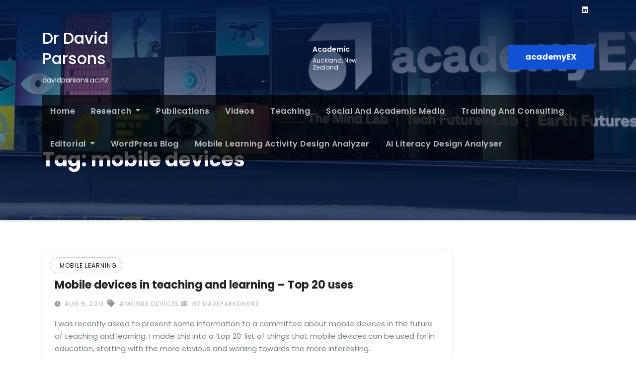

--- FILE ---
content_type: text/html; charset=UTF-8
request_url: http://davidparsons.ac.nz/tag/mobile-devices/
body_size: 39569
content:
<!DOCTYPE html>
<html lang="en-NZ">
<head>
<meta charset="UTF-8">
<meta name="viewport" content="width=device-width, initial-scale=1">
<link rel="profile" href="http://gmpg.org/xfn/11">
<meta http-equiv="x-ua-compatible" content="ie=edge">
<title>mobile devices &#8211; Dr David Parsons</title>
<meta name='robots' content='max-image-preview:large' />
	<style>img:is([sizes="auto" i], [sizes^="auto," i]) { contain-intrinsic-size: 3000px 1500px }</style>
	<link rel='dns-prefetch' href='//fonts.googleapis.com' />
<link rel="alternate" type="application/rss+xml" title="Dr David Parsons &raquo; Feed" href="http://davidparsons.ac.nz/feed/" />
<link rel="alternate" type="application/rss+xml" title="Dr David Parsons &raquo; Comments Feed" href="http://davidparsons.ac.nz/comments/feed/" />
<link rel="alternate" type="application/rss+xml" title="Dr David Parsons &raquo; mobile devices Tag Feed" href="http://davidparsons.ac.nz/tag/mobile-devices/feed/" />
<script type="text/javascript">
/* <![CDATA[ */
window._wpemojiSettings = {"baseUrl":"https:\/\/s.w.org\/images\/core\/emoji\/15.0.3\/72x72\/","ext":".png","svgUrl":"https:\/\/s.w.org\/images\/core\/emoji\/15.0.3\/svg\/","svgExt":".svg","source":{"concatemoji":"http:\/\/davidparsons.ac.nz\/wp-includes\/js\/wp-emoji-release.min.js?ver=6.7.4"}};
/*! This file is auto-generated */
!function(i,n){var o,s,e;function c(e){try{var t={supportTests:e,timestamp:(new Date).valueOf()};sessionStorage.setItem(o,JSON.stringify(t))}catch(e){}}function p(e,t,n){e.clearRect(0,0,e.canvas.width,e.canvas.height),e.fillText(t,0,0);var t=new Uint32Array(e.getImageData(0,0,e.canvas.width,e.canvas.height).data),r=(e.clearRect(0,0,e.canvas.width,e.canvas.height),e.fillText(n,0,0),new Uint32Array(e.getImageData(0,0,e.canvas.width,e.canvas.height).data));return t.every(function(e,t){return e===r[t]})}function u(e,t,n){switch(t){case"flag":return n(e,"\ud83c\udff3\ufe0f\u200d\u26a7\ufe0f","\ud83c\udff3\ufe0f\u200b\u26a7\ufe0f")?!1:!n(e,"\ud83c\uddfa\ud83c\uddf3","\ud83c\uddfa\u200b\ud83c\uddf3")&&!n(e,"\ud83c\udff4\udb40\udc67\udb40\udc62\udb40\udc65\udb40\udc6e\udb40\udc67\udb40\udc7f","\ud83c\udff4\u200b\udb40\udc67\u200b\udb40\udc62\u200b\udb40\udc65\u200b\udb40\udc6e\u200b\udb40\udc67\u200b\udb40\udc7f");case"emoji":return!n(e,"\ud83d\udc26\u200d\u2b1b","\ud83d\udc26\u200b\u2b1b")}return!1}function f(e,t,n){var r="undefined"!=typeof WorkerGlobalScope&&self instanceof WorkerGlobalScope?new OffscreenCanvas(300,150):i.createElement("canvas"),a=r.getContext("2d",{willReadFrequently:!0}),o=(a.textBaseline="top",a.font="600 32px Arial",{});return e.forEach(function(e){o[e]=t(a,e,n)}),o}function t(e){var t=i.createElement("script");t.src=e,t.defer=!0,i.head.appendChild(t)}"undefined"!=typeof Promise&&(o="wpEmojiSettingsSupports",s=["flag","emoji"],n.supports={everything:!0,everythingExceptFlag:!0},e=new Promise(function(e){i.addEventListener("DOMContentLoaded",e,{once:!0})}),new Promise(function(t){var n=function(){try{var e=JSON.parse(sessionStorage.getItem(o));if("object"==typeof e&&"number"==typeof e.timestamp&&(new Date).valueOf()<e.timestamp+604800&&"object"==typeof e.supportTests)return e.supportTests}catch(e){}return null}();if(!n){if("undefined"!=typeof Worker&&"undefined"!=typeof OffscreenCanvas&&"undefined"!=typeof URL&&URL.createObjectURL&&"undefined"!=typeof Blob)try{var e="postMessage("+f.toString()+"("+[JSON.stringify(s),u.toString(),p.toString()].join(",")+"));",r=new Blob([e],{type:"text/javascript"}),a=new Worker(URL.createObjectURL(r),{name:"wpTestEmojiSupports"});return void(a.onmessage=function(e){c(n=e.data),a.terminate(),t(n)})}catch(e){}c(n=f(s,u,p))}t(n)}).then(function(e){for(var t in e)n.supports[t]=e[t],n.supports.everything=n.supports.everything&&n.supports[t],"flag"!==t&&(n.supports.everythingExceptFlag=n.supports.everythingExceptFlag&&n.supports[t]);n.supports.everythingExceptFlag=n.supports.everythingExceptFlag&&!n.supports.flag,n.DOMReady=!1,n.readyCallback=function(){n.DOMReady=!0}}).then(function(){return e}).then(function(){var e;n.supports.everything||(n.readyCallback(),(e=n.source||{}).concatemoji?t(e.concatemoji):e.wpemoji&&e.twemoji&&(t(e.twemoji),t(e.wpemoji)))}))}((window,document),window._wpemojiSettings);
/* ]]> */
</script>
<style id='wp-emoji-styles-inline-css' type='text/css'>

	img.wp-smiley, img.emoji {
		display: inline !important;
		border: none !important;
		box-shadow: none !important;
		height: 1em !important;
		width: 1em !important;
		margin: 0 0.07em !important;
		vertical-align: -0.1em !important;
		background: none !important;
		padding: 0 !important;
	}
</style>
<link rel='stylesheet' id='wp-block-library-css' href='http://davidparsons.ac.nz/wp-includes/css/dist/block-library/style.min.css?ver=6.7.4' type='text/css' media='all' />
<style id='classic-theme-styles-inline-css' type='text/css'>
/*! This file is auto-generated */
.wp-block-button__link{color:#fff;background-color:#32373c;border-radius:9999px;box-shadow:none;text-decoration:none;padding:calc(.667em + 2px) calc(1.333em + 2px);font-size:1.125em}.wp-block-file__button{background:#32373c;color:#fff;text-decoration:none}
</style>
<style id='global-styles-inline-css' type='text/css'>
:root{--wp--preset--aspect-ratio--square: 1;--wp--preset--aspect-ratio--4-3: 4/3;--wp--preset--aspect-ratio--3-4: 3/4;--wp--preset--aspect-ratio--3-2: 3/2;--wp--preset--aspect-ratio--2-3: 2/3;--wp--preset--aspect-ratio--16-9: 16/9;--wp--preset--aspect-ratio--9-16: 9/16;--wp--preset--color--black: #000000;--wp--preset--color--cyan-bluish-gray: #abb8c3;--wp--preset--color--white: #ffffff;--wp--preset--color--pale-pink: #f78da7;--wp--preset--color--vivid-red: #cf2e2e;--wp--preset--color--luminous-vivid-orange: #ff6900;--wp--preset--color--luminous-vivid-amber: #fcb900;--wp--preset--color--light-green-cyan: #7bdcb5;--wp--preset--color--vivid-green-cyan: #00d084;--wp--preset--color--pale-cyan-blue: #8ed1fc;--wp--preset--color--vivid-cyan-blue: #0693e3;--wp--preset--color--vivid-purple: #9b51e0;--wp--preset--gradient--vivid-cyan-blue-to-vivid-purple: linear-gradient(135deg,rgba(6,147,227,1) 0%,rgb(155,81,224) 100%);--wp--preset--gradient--light-green-cyan-to-vivid-green-cyan: linear-gradient(135deg,rgb(122,220,180) 0%,rgb(0,208,130) 100%);--wp--preset--gradient--luminous-vivid-amber-to-luminous-vivid-orange: linear-gradient(135deg,rgba(252,185,0,1) 0%,rgba(255,105,0,1) 100%);--wp--preset--gradient--luminous-vivid-orange-to-vivid-red: linear-gradient(135deg,rgba(255,105,0,1) 0%,rgb(207,46,46) 100%);--wp--preset--gradient--very-light-gray-to-cyan-bluish-gray: linear-gradient(135deg,rgb(238,238,238) 0%,rgb(169,184,195) 100%);--wp--preset--gradient--cool-to-warm-spectrum: linear-gradient(135deg,rgb(74,234,220) 0%,rgb(151,120,209) 20%,rgb(207,42,186) 40%,rgb(238,44,130) 60%,rgb(251,105,98) 80%,rgb(254,248,76) 100%);--wp--preset--gradient--blush-light-purple: linear-gradient(135deg,rgb(255,206,236) 0%,rgb(152,150,240) 100%);--wp--preset--gradient--blush-bordeaux: linear-gradient(135deg,rgb(254,205,165) 0%,rgb(254,45,45) 50%,rgb(107,0,62) 100%);--wp--preset--gradient--luminous-dusk: linear-gradient(135deg,rgb(255,203,112) 0%,rgb(199,81,192) 50%,rgb(65,88,208) 100%);--wp--preset--gradient--pale-ocean: linear-gradient(135deg,rgb(255,245,203) 0%,rgb(182,227,212) 50%,rgb(51,167,181) 100%);--wp--preset--gradient--electric-grass: linear-gradient(135deg,rgb(202,248,128) 0%,rgb(113,206,126) 100%);--wp--preset--gradient--midnight: linear-gradient(135deg,rgb(2,3,129) 0%,rgb(40,116,252) 100%);--wp--preset--font-size--small: 13px;--wp--preset--font-size--medium: 20px;--wp--preset--font-size--large: 36px;--wp--preset--font-size--x-large: 42px;--wp--preset--spacing--20: 0.44rem;--wp--preset--spacing--30: 0.67rem;--wp--preset--spacing--40: 1rem;--wp--preset--spacing--50: 1.5rem;--wp--preset--spacing--60: 2.25rem;--wp--preset--spacing--70: 3.38rem;--wp--preset--spacing--80: 5.06rem;--wp--preset--shadow--natural: 6px 6px 9px rgba(0, 0, 0, 0.2);--wp--preset--shadow--deep: 12px 12px 50px rgba(0, 0, 0, 0.4);--wp--preset--shadow--sharp: 6px 6px 0px rgba(0, 0, 0, 0.2);--wp--preset--shadow--outlined: 6px 6px 0px -3px rgba(255, 255, 255, 1), 6px 6px rgba(0, 0, 0, 1);--wp--preset--shadow--crisp: 6px 6px 0px rgba(0, 0, 0, 1);}:where(.is-layout-flex){gap: 0.5em;}:where(.is-layout-grid){gap: 0.5em;}body .is-layout-flex{display: flex;}.is-layout-flex{flex-wrap: wrap;align-items: center;}.is-layout-flex > :is(*, div){margin: 0;}body .is-layout-grid{display: grid;}.is-layout-grid > :is(*, div){margin: 0;}:where(.wp-block-columns.is-layout-flex){gap: 2em;}:where(.wp-block-columns.is-layout-grid){gap: 2em;}:where(.wp-block-post-template.is-layout-flex){gap: 1.25em;}:where(.wp-block-post-template.is-layout-grid){gap: 1.25em;}.has-black-color{color: var(--wp--preset--color--black) !important;}.has-cyan-bluish-gray-color{color: var(--wp--preset--color--cyan-bluish-gray) !important;}.has-white-color{color: var(--wp--preset--color--white) !important;}.has-pale-pink-color{color: var(--wp--preset--color--pale-pink) !important;}.has-vivid-red-color{color: var(--wp--preset--color--vivid-red) !important;}.has-luminous-vivid-orange-color{color: var(--wp--preset--color--luminous-vivid-orange) !important;}.has-luminous-vivid-amber-color{color: var(--wp--preset--color--luminous-vivid-amber) !important;}.has-light-green-cyan-color{color: var(--wp--preset--color--light-green-cyan) !important;}.has-vivid-green-cyan-color{color: var(--wp--preset--color--vivid-green-cyan) !important;}.has-pale-cyan-blue-color{color: var(--wp--preset--color--pale-cyan-blue) !important;}.has-vivid-cyan-blue-color{color: var(--wp--preset--color--vivid-cyan-blue) !important;}.has-vivid-purple-color{color: var(--wp--preset--color--vivid-purple) !important;}.has-black-background-color{background-color: var(--wp--preset--color--black) !important;}.has-cyan-bluish-gray-background-color{background-color: var(--wp--preset--color--cyan-bluish-gray) !important;}.has-white-background-color{background-color: var(--wp--preset--color--white) !important;}.has-pale-pink-background-color{background-color: var(--wp--preset--color--pale-pink) !important;}.has-vivid-red-background-color{background-color: var(--wp--preset--color--vivid-red) !important;}.has-luminous-vivid-orange-background-color{background-color: var(--wp--preset--color--luminous-vivid-orange) !important;}.has-luminous-vivid-amber-background-color{background-color: var(--wp--preset--color--luminous-vivid-amber) !important;}.has-light-green-cyan-background-color{background-color: var(--wp--preset--color--light-green-cyan) !important;}.has-vivid-green-cyan-background-color{background-color: var(--wp--preset--color--vivid-green-cyan) !important;}.has-pale-cyan-blue-background-color{background-color: var(--wp--preset--color--pale-cyan-blue) !important;}.has-vivid-cyan-blue-background-color{background-color: var(--wp--preset--color--vivid-cyan-blue) !important;}.has-vivid-purple-background-color{background-color: var(--wp--preset--color--vivid-purple) !important;}.has-black-border-color{border-color: var(--wp--preset--color--black) !important;}.has-cyan-bluish-gray-border-color{border-color: var(--wp--preset--color--cyan-bluish-gray) !important;}.has-white-border-color{border-color: var(--wp--preset--color--white) !important;}.has-pale-pink-border-color{border-color: var(--wp--preset--color--pale-pink) !important;}.has-vivid-red-border-color{border-color: var(--wp--preset--color--vivid-red) !important;}.has-luminous-vivid-orange-border-color{border-color: var(--wp--preset--color--luminous-vivid-orange) !important;}.has-luminous-vivid-amber-border-color{border-color: var(--wp--preset--color--luminous-vivid-amber) !important;}.has-light-green-cyan-border-color{border-color: var(--wp--preset--color--light-green-cyan) !important;}.has-vivid-green-cyan-border-color{border-color: var(--wp--preset--color--vivid-green-cyan) !important;}.has-pale-cyan-blue-border-color{border-color: var(--wp--preset--color--pale-cyan-blue) !important;}.has-vivid-cyan-blue-border-color{border-color: var(--wp--preset--color--vivid-cyan-blue) !important;}.has-vivid-purple-border-color{border-color: var(--wp--preset--color--vivid-purple) !important;}.has-vivid-cyan-blue-to-vivid-purple-gradient-background{background: var(--wp--preset--gradient--vivid-cyan-blue-to-vivid-purple) !important;}.has-light-green-cyan-to-vivid-green-cyan-gradient-background{background: var(--wp--preset--gradient--light-green-cyan-to-vivid-green-cyan) !important;}.has-luminous-vivid-amber-to-luminous-vivid-orange-gradient-background{background: var(--wp--preset--gradient--luminous-vivid-amber-to-luminous-vivid-orange) !important;}.has-luminous-vivid-orange-to-vivid-red-gradient-background{background: var(--wp--preset--gradient--luminous-vivid-orange-to-vivid-red) !important;}.has-very-light-gray-to-cyan-bluish-gray-gradient-background{background: var(--wp--preset--gradient--very-light-gray-to-cyan-bluish-gray) !important;}.has-cool-to-warm-spectrum-gradient-background{background: var(--wp--preset--gradient--cool-to-warm-spectrum) !important;}.has-blush-light-purple-gradient-background{background: var(--wp--preset--gradient--blush-light-purple) !important;}.has-blush-bordeaux-gradient-background{background: var(--wp--preset--gradient--blush-bordeaux) !important;}.has-luminous-dusk-gradient-background{background: var(--wp--preset--gradient--luminous-dusk) !important;}.has-pale-ocean-gradient-background{background: var(--wp--preset--gradient--pale-ocean) !important;}.has-electric-grass-gradient-background{background: var(--wp--preset--gradient--electric-grass) !important;}.has-midnight-gradient-background{background: var(--wp--preset--gradient--midnight) !important;}.has-small-font-size{font-size: var(--wp--preset--font-size--small) !important;}.has-medium-font-size{font-size: var(--wp--preset--font-size--medium) !important;}.has-large-font-size{font-size: var(--wp--preset--font-size--large) !important;}.has-x-large-font-size{font-size: var(--wp--preset--font-size--x-large) !important;}
:where(.wp-block-post-template.is-layout-flex){gap: 1.25em;}:where(.wp-block-post-template.is-layout-grid){gap: 1.25em;}
:where(.wp-block-columns.is-layout-flex){gap: 2em;}:where(.wp-block-columns.is-layout-grid){gap: 2em;}
:root :where(.wp-block-pullquote){font-size: 1.5em;line-height: 1.6;}
</style>
<link rel='stylesheet' id='consultup-fonts-css' href='//fonts.googleapis.com/css?family=Poppins%3A300%2C400%2C500%2C600%2C700%2C800&#038;subset=latin%2Clatin-ext' type='text/css' media='all' />
<link rel='stylesheet' id='bootstrap-css' href='http://davidparsons.ac.nz/wp-content/themes/consultup/css/bootstrap.css?ver=6.7.4' type='text/css' media='all' />
<link rel='stylesheet' id='consultup-style-css' href='http://davidparsons.ac.nz/wp-content/themes/consultup/style.css?ver=6.7.4' type='text/css' media='all' />
<link rel='stylesheet' id='consultup-default-css' href='http://davidparsons.ac.nz/wp-content/themes/consultup/css/colors/default.css?ver=6.7.4' type='text/css' media='all' />
<link rel='stylesheet' id='smartmenus-css' href='http://davidparsons.ac.nz/wp-content/themes/consultup/css/jquery.smartmenus.bootstrap.css?ver=6.7.4' type='text/css' media='all' />
<link rel='stylesheet' id='font-awesome-css-css' href='http://davidparsons.ac.nz/wp-content/themes/consultup/css/all.css?ver=6.7.4' type='text/css' media='all' />
<script type="text/javascript" src="http://davidparsons.ac.nz/wp-includes/js/jquery/jquery.min.js?ver=3.7.1" id="jquery-core-js"></script>
<script type="text/javascript" src="http://davidparsons.ac.nz/wp-includes/js/jquery/jquery-migrate.min.js?ver=3.4.1" id="jquery-migrate-js"></script>
<script type="text/javascript" src="http://davidparsons.ac.nz/wp-content/themes/consultup/js/navigation.js?ver=6.7.4" id="consultup-navigation-js"></script>
<script type="text/javascript" src="http://davidparsons.ac.nz/wp-content/themes/consultup/js/bootstrap.js?ver=6.7.4" id="bootstrap-js"></script>
<script type="text/javascript" src="http://davidparsons.ac.nz/wp-content/themes/consultup/js/jquery.smartmenus.js?ver=6.7.4" id="smartmenus-js-js"></script>
<script type="text/javascript" src="http://davidparsons.ac.nz/wp-content/themes/consultup/js/bootstrap-smartmenus.js?ver=6.7.4" id="bootstrap-smartmenus-js-js"></script>
<script type="text/javascript" src="http://davidparsons.ac.nz/wp-content/themes/consultup/js/jquery.sticky.js?ver=6.7.4" id="sticky-js-js"></script>
<script type="text/javascript" src="http://davidparsons.ac.nz/wp-content/themes/consultup/js/main.js?ver=6.7.4" id="consultup-main-js-js"></script>
<link rel="https://api.w.org/" href="http://davidparsons.ac.nz/wp-json/" /><link rel="alternate" title="JSON" type="application/json" href="http://davidparsons.ac.nz/wp-json/wp/v2/tags/87" /><link rel="EditURI" type="application/rsd+xml" title="RSD" href="http://davidparsons.ac.nz/xmlrpc.php?rsd" />
<meta name="generator" content="WordPress 6.7.4" />
    <style type="text/css">
            body .site-title,
        body .site-description {
            color: #fff;
        }

        .site-branding-text .site-title a {
                font-size: px;
            }

            @media only screen and (max-width: 640px) {
                .site-branding-text .site-title a {
                    font-size: 32px;

                }
            }

            @media only screen and (max-width: 375px) {
                .site-branding-text .site-title a {
                    font-size: 32px;

                }
            }

        </style>
    <link rel="icon" href="http://davidparsons.ac.nz/wp-content/uploads/2025/10/cropped-DSC02599-Copy-32x32.jpg" sizes="32x32" />
<link rel="icon" href="http://davidparsons.ac.nz/wp-content/uploads/2025/10/cropped-DSC02599-Copy-192x192.jpg" sizes="192x192" />
<link rel="apple-touch-icon" href="http://davidparsons.ac.nz/wp-content/uploads/2025/10/cropped-DSC02599-Copy-180x180.jpg" />
<meta name="msapplication-TileImage" content="http://davidparsons.ac.nz/wp-content/uploads/2025/10/cropped-DSC02599-Copy-270x270.jpg" />
</head>
<body class="archive tag tag-mobile-devices tag-87 wp-embed-responsive" >
<a class="skip-link screen-reader-text" href="#content"></a>
<div class="wrapper">
<header class="ti-headwidget trans" > 
  <!--==================== TOP BAR ====================-->
  <div class="container">
    
      <div class="ti-head-detail d-none d-lg-block">
      <div class="row">
    
        <div class="col-md-6 col-xs-12 col-sm-6">
         <ul class="info-left">
          <li><i class="far  "></i> </li>
          <li><i class="far  "></i> </li>
          </ul>
        </div>
   
      <div class="col-md-6 col-xs-12">
            <ul class="ti-social-icon ti-social info-right">
            <li><span class="icon-soci"><a target="_blank"  href="https://www.linkedin.com/in/drdavidparsons/"><i class="fab fa-linkedin"></i></a></span></li>
            </ul>
          </div>
      </div>
    </div>
      </div>
  <div class="clearfix"></div>
  <div class="container">
    <div class="ti-nav-widget-area d-none d-lg-block">
    <div class="row align-items-center">
          <div class="col-md-3 text-center-xs">
            <div class="navbar-header">
              
                          <div class="site-branding-text">
				<h1 class="site-title"> <a href="http://davidparsons.ac.nz/" rel="home">Dr David Parsons</a></h1>
				<p class="site-description">davidparsons.ac.nz</p>
			</div>
                  </div>
          </div>
          
   <div class="col-md-9 col-sm-8">
            <div class="header-widget row">
              <div class="col-md-3 offset-md-3 col-sm-3 col-xs-6 hidden-sm hidden-xs">
                <div class="ti-header-box">
                  <div class="ti-header-box-icon">
                    <i class="far url"></i>                   </div>
                  <div class="ti-header-box-info">
                    <h4>Academic</h4>                    <p>Auckland, New Zealand</p> 
                  </div>
                </div>
              </div>
              <div class="col-md-3 col-sm-6 col-xs-6 hidden-sm hidden-xs">
                <div class="ti-header-box">
                  <div class="ti-header-box-icon">
                                       </div>
                  <div class="ti-header-box-info">
                                         
                  </div>
                </div>
              </div>
         <div class="col-md-3 col-sm-6 col-xs-12 hidden-sm hidden-xs">
                <div class="ti-header-box ti-header-read-btn text-right"> 
                            <a href="http://academyex.com"  class="btn btn-theme">academyEX</a> 
                          </div>
         </div>
            </div>
          </div>
            </div>
      </div></div>

     <div class="container"> 
    <div class="ti-menu-full">
      <!-- Navigation -->
            <nav class="navbar navbar-expand-lg navbar-wp header-sticky">
         <!-- mobi-menu -->
         <div class="container mobi-menu"> 
              <div class="navbar-header"> 
                <!-- Logo image --> 
                                                <div class="site-branding-text navbar-brand">
                  <h1 class="site-title"> <a href="http://davidparsons.ac.nz/" rel="home">Dr David Parsons</a></h1>
                  <p class="site-description">davidparsons.ac.nz</p>
                </div>
                                  <!-- /Logo image -->
                <!-- navbar-toggle -->  
                <button type="button" class="navbar-toggler collapsed" data-toggle="collapse" data-target="#navbar-wp">
                  <span class="fa fa-times close"></span>
                  <span class="fa fa-bars open"></span>
                </button>
                <!-- /navbar-toggle --> 
            </div>
          </div>
          <!-- /mobi-menu --> 
          
          <div class="collapse navbar-collapse" id="navbar-wp">
          <ul id="menu-main-menu" class="nav navbar-nav"><li id="menu-item-26" class="menu-item menu-item-type-post_type menu-item-object-page menu-item-home menu-item-26"><a class="nav-link" title="Home" href="http://davidparsons.ac.nz/">Home</a></li>
<li id="menu-item-43" class="menu-item menu-item-type-post_type menu-item-object-page menu-item-has-children menu-item-43 dropdown"><a class="nav-link" title="Research" href="http://davidparsons.ac.nz/research/" data-toggle="dropdown" class="dropdown-toggle">Research </a>
<ul role="menu" class=" dropdown-menu">
	<li id="menu-item-55" class="menu-item menu-item-type-post_type menu-item-object-page menu-item-55"><a class="dropdown-item" title="Books" href="http://davidparsons.ac.nz/books/">Books</a></li>
	<li id="menu-item-67" class="menu-item menu-item-type-post_type menu-item-object-page menu-item-67"><a class="dropdown-item" title="Seminars, Workshops and Keynotes" href="http://davidparsons.ac.nz/seminars-workshops-and-keynotes/">Seminars, Workshops and Keynotes</a></li>
</ul>
</li>
<li id="menu-item-25" class="menu-item menu-item-type-post_type menu-item-object-page menu-item-25"><a class="nav-link" title="Publications" href="http://davidparsons.ac.nz/publications/">Publications</a></li>
<li id="menu-item-61" class="menu-item menu-item-type-post_type menu-item-object-page menu-item-61"><a class="nav-link" title="Videos" href="http://davidparsons.ac.nz/videos/">Videos</a></li>
<li id="menu-item-35" class="menu-item menu-item-type-post_type menu-item-object-page menu-item-35"><a class="nav-link" title="Teaching" href="http://davidparsons.ac.nz/teaching/">Teaching</a></li>
<li id="menu-item-51" class="menu-item menu-item-type-post_type menu-item-object-page menu-item-51"><a class="nav-link" title="Social and Academic Media" href="http://davidparsons.ac.nz/social-and-academic-media/">Social and Academic Media</a></li>
<li id="menu-item-71" class="menu-item menu-item-type-post_type menu-item-object-page menu-item-71"><a class="nav-link" title="Training and Consulting" href="http://davidparsons.ac.nz/training-and-consulting-2/">Training and Consulting</a></li>
<li id="menu-item-87" class="menu-item menu-item-type-post_type menu-item-object-page menu-item-has-children menu-item-87 dropdown"><a class="nav-link" title="Editorial" href="http://davidparsons.ac.nz/editorial/" data-toggle="dropdown" class="dropdown-toggle">Editorial </a>
<ul role="menu" class=" dropdown-menu">
	<li id="menu-item-47" class="menu-item menu-item-type-post_type menu-item-object-page menu-item-47"><a class="dropdown-item" title="PAIST Journal Archive" href="http://davidparsons.ac.nz/paist-journal-archive/">PAIST Journal Archive</a></li>
</ul>
</li>
<li id="menu-item-944" class="menu-item menu-item-type-post_type menu-item-object-page current_page_parent menu-item-944"><a class="nav-link" title="WordPress Blog" href="http://davidparsons.ac.nz/wordpress-blog/">WordPress Blog</a></li>
<li id="menu-item-1191" class="menu-item menu-item-type-post_type menu-item-object-page menu-item-1191"><a class="nav-link" title="Mobile Learning Activity Design Analyzer" href="http://davidparsons.ac.nz/mobile-learning-activity-design-analyzer/">Mobile Learning Activity Design Analyzer</a></li>
<li id="menu-item-1362" class="menu-item menu-item-type-post_type menu-item-object-page menu-item-1362"><a class="nav-link" title="AI Literacy Design Analyser" href="http://davidparsons.ac.nz/ai-literacy-design-analyser/">AI Literacy Design Analyser</a></li>
</ul>          </div>
      </nav> <!-- /Navigation -->
    </div>
  </div>
</header><!-- Breadcrumb -->
<div class="consultup-breadcrumb-section" style='background: url("http://davidparsons.ac.nz/wp-content/uploads/2024/01/cropped-academyex-building-scaled-4.jpg") repeat fixed center 0 #143745;'>
  <div class="overlay">
    <div class="container">
      <div class="row">
        <div class="col-md-12">
          <div class="consultup-breadcrumb-title">
            <h1 class="page-title">Tag: <span>mobile devices</span></h1>          </div>
        </div>
      </div>
    </div>
  </div>
</div>
<!-- /End Breadcrumb -->
<main id="content" class="archive-page">
  <div class="container">
    <div class="row">
              <div class="col-md-9">
      <div id="post-206" class="post-206 post type-post status-publish format-standard hentry category-mobile-learning tag-mobile-devices">
		<div class="consultup-blog-post-box">
		<div class="consultup-blog-thumb">
										<div class="consultup-blog-category-left"> 
			 	<i class="fa fa-folder-open-o"></i> 
								<a href="http://davidparsons.ac.nz/category/mobile-learning/" rel="category tag">Mobile Learning</a>							</div>

					</div>


		<article class="small"> 
					<h4 class="title"> <a href="http://davidparsons.ac.nz/2013/08/09/mobile-devices-in-teaching-and-learning-top-20-uses/" title="Permalink to: Mobile devices in teaching and learning &#8211; Top 20 uses">
			Mobile devices in teaching and learning &#8211; Top 20 uses</a>
			</h4>	
						<div class="consultup-blog-meta">
				<span class="consultup-blog-date"><i class="fas fa-clock"></i><a href="http://davidparsons.ac.nz/2013/08/">
			Aug 9, 2013</a></span>
							<span class="consultup-tags"><i class="fa fa-tag"></i>
				<a href="http://davidparsons.ac.nz/tag/mobile-devices/">#mobile devices</a>				</span>
						<a class="consultup-icon" href="http://davidparsons.ac.nz/author/daveparsonsnz/"><i class="far fa-newspaper"></i> by				daveparsonsnz				</a>
				
			</div>	
    		<p>I was recently asked to present some information to a committee about mobile devices in the future of teaching and learning. I made this into a &#8216;top 20&#8217; list of things that mobile devices can be used for in education, starting with the more obvious and working towards the more interesting.</p>
<p>1. As a mobile web device for access to information</p>
<p>2. As a 24/7 anywhere any time learning device</p>
<p>3. As a support device for organising learning tasks and schedules</p>
<p>4. As a multimedia presentation device</p>
<p>5. As a data capture/ recording device for classroom, homework and field work</p>
<p>6. As a classroom memory (store files, photos of whiteboards, videos of talks etc.)</p>
<p>7. As a sharing device for showing and distributing work</p>
<p>8. As a creative device for capturing, editing and transforming digital material</p>
<p>9. As a host for specific apps for different subject areas</p>
<p>10. As a communications device for collaborative learning (e.g. Twitter, Google Drive)</p>
<p>11. As a feedback device (e.g. live classroom polling)</p>
<p>12. As a support device (task support in situ)</p>
<p>13. As an assessment device (questioning, submitting work, creating assignments)</p>
<p>14. As a tool with sensors (location, accelerometer, gyroscope, compass, weather, luminance etc.)</p>
<p>15. As a scanning device (RFID, bar codes)</p>
<p>16. As a guidance device (geocaching, geotagging)</p>
<p>17. As a testing device for student created apps</p>
<p>18. As a contextual device (location and content aware – learning content tailored to place)</p>
<p>19. As an augmentation device (augmented reality)</p>
<p>20. As an appropriated device (ownership, personalisation)</p>
<p><!--[if gte mso 9]&gt;--></p>
		</article>
	</div>
</div>          <div class="col-md-12 text-center">
      			          </div>
      </div>
              <aside class="col-md-3">
                  </aside>
          </div>
  </div>
</main>
<!--==================== consultup-FOOTER AREA ====================-->
  <footer> 
    <div class="overlay" style="background-color: ;">
  <!--Start consultup-footer-widget-area-->
    <div class="consultup-footer-widget-area">
    <div class="container">
      <div class="row">
        <div id="tag_cloud-3" class="col-md-4 rotateInDownLeft animated consultup-widget widget_tag_cloud"><h6>Tags</h6><div class="tagcloud"><a href="http://davidparsons.ac.nz/tag/apple-ios-bug/" class="tag-cloud-link tag-link-21 tag-link-position-1" style="font-size: 16.4pt;" aria-label="Apple iOS bug (2 items)">Apple iOS bug</a>
<a href="http://davidparsons.ac.nz/tag/coderetreat/" class="tag-cloud-link tag-link-35 tag-link-position-2" style="font-size: 16.4pt;" aria-label="coderetreat (2 items)">coderetreat</a>
<a href="http://davidparsons.ac.nz/tag/lego/" class="tag-cloud-link tag-link-81 tag-link-position-3" style="font-size: 8pt;" aria-label="Lego (1 item)">Lego</a>
<a href="http://davidparsons.ac.nz/tag/lg-television/" class="tag-cloud-link tag-link-82 tag-link-position-4" style="font-size: 8pt;" aria-label="LG television (1 item)">LG television</a>
<a href="http://davidparsons.ac.nz/tag/mcafee/" class="tag-cloud-link tag-link-83 tag-link-position-5" style="font-size: 8pt;" aria-label="McAfee (1 item)">McAfee</a>
<a href="http://davidparsons.ac.nz/tag/misguided-policies/" class="tag-cloud-link tag-link-84 tag-link-position-6" style="font-size: 8pt;" aria-label="misguided policies (1 item)">misguided policies</a>
<a href="http://davidparsons.ac.nz/tag/mobile-app/" class="tag-cloud-link tag-link-85 tag-link-position-7" style="font-size: 8pt;" aria-label="Mobile app (1 item)">Mobile app</a>
<a href="http://davidparsons.ac.nz/tag/mobile-app-testing/" class="tag-cloud-link tag-link-86 tag-link-position-8" style="font-size: 8pt;" aria-label="mobile app testing (1 item)">mobile app testing</a>
<a href="http://davidparsons.ac.nz/tag/mobile-devices/" class="tag-cloud-link tag-link-87 tag-link-position-9" style="font-size: 8pt;" aria-label="mobile devices (1 item)">mobile devices</a>
<a href="http://davidparsons.ac.nz/tag/mobile-learning/" class="tag-cloud-link tag-link-88 tag-link-position-10" style="font-size: 8pt;" aria-label="Mobile Learning (1 item)">Mobile Learning</a>
<a href="http://davidparsons.ac.nz/tag/mole-map/" class="tag-cloud-link tag-link-89 tag-link-position-11" style="font-size: 8pt;" aria-label="mole map (1 item)">mole map</a>
<a href="http://davidparsons.ac.nz/tag/mooc/" class="tag-cloud-link tag-link-90 tag-link-position-12" style="font-size: 8pt;" aria-label="MOOC (1 item)">MOOC</a>
<a href="http://davidparsons.ac.nz/tag/new-zealand/" class="tag-cloud-link tag-link-91 tag-link-position-13" style="font-size: 16.4pt;" aria-label="New Zealand (2 items)">New Zealand</a>
<a href="http://davidparsons.ac.nz/tag/nike/" class="tag-cloud-link tag-link-92 tag-link-position-14" style="font-size: 8pt;" aria-label="Nike (1 item)">Nike</a>
<a href="http://davidparsons.ac.nz/tag/novopay/" class="tag-cloud-link tag-link-93 tag-link-position-15" style="font-size: 8pt;" aria-label="novopay (1 item)">novopay</a>
<a href="http://davidparsons.ac.nz/tag/nquire-it/" class="tag-cloud-link tag-link-94 tag-link-position-16" style="font-size: 8pt;" aria-label="nQuire-it (1 item)">nQuire-it</a>
<a href="http://davidparsons.ac.nz/tag/oecd/" class="tag-cloud-link tag-link-95 tag-link-position-17" style="font-size: 8pt;" aria-label="OECD (1 item)">OECD</a>
<a href="http://davidparsons.ac.nz/tag/pair-programming/" class="tag-cloud-link tag-link-96 tag-link-position-18" style="font-size: 8pt;" aria-label="pair programming (1 item)">pair programming</a>
<a href="http://davidparsons.ac.nz/tag/password/" class="tag-cloud-link tag-link-97 tag-link-position-19" style="font-size: 8pt;" aria-label="password (1 item)">password</a>
<a href="http://davidparsons.ac.nz/tag/pbrf/" class="tag-cloud-link tag-link-98 tag-link-position-20" style="font-size: 8pt;" aria-label="PBRF (1 item)">PBRF</a>
<a href="http://davidparsons.ac.nz/tag/phishing/" class="tag-cloud-link tag-link-99 tag-link-position-21" style="font-size: 8pt;" aria-label="phishing (1 item)">phishing</a>
<a href="http://davidparsons.ac.nz/tag/pisa/" class="tag-cloud-link tag-link-100 tag-link-position-22" style="font-size: 8pt;" aria-label="PISA (1 item)">PISA</a>
<a href="http://davidparsons.ac.nz/tag/post-agile/" class="tag-cloud-link tag-link-101 tag-link-position-23" style="font-size: 8pt;" aria-label="post-agile (1 item)">post-agile</a>
<a href="http://davidparsons.ac.nz/tag/programming/" class="tag-cloud-link tag-link-102 tag-link-position-24" style="font-size: 8pt;" aria-label="Programming (1 item)">Programming</a>
<a href="http://davidparsons.ac.nz/tag/rapid-development/" class="tag-cloud-link tag-link-104 tag-link-position-25" style="font-size: 8pt;" aria-label="rapid development (1 item)">rapid development</a>
<a href="http://davidparsons.ac.nz/tag/reflective-practice/" class="tag-cloud-link tag-link-106 tag-link-position-26" style="font-size: 8pt;" aria-label="reflective practice (1 item)">reflective practice</a>
<a href="http://davidparsons.ac.nz/tag/regression/" class="tag-cloud-link tag-link-107 tag-link-position-27" style="font-size: 8pt;" aria-label="regression (1 item)">regression</a>
<a href="http://davidparsons.ac.nz/tag/regression-testing/" class="tag-cloud-link tag-link-108 tag-link-position-28" style="font-size: 16.4pt;" aria-label="regression testing (2 items)">regression testing</a>
<a href="http://davidparsons.ac.nz/tag/research/" class="tag-cloud-link tag-link-109 tag-link-position-29" style="font-size: 8pt;" aria-label="research (1 item)">research</a>
<a href="http://davidparsons.ac.nz/tag/research-funding/" class="tag-cloud-link tag-link-110 tag-link-position-30" style="font-size: 8pt;" aria-label="research funding (1 item)">research funding</a>
<a href="http://davidparsons.ac.nz/tag/research-supervisor/" class="tag-cloud-link tag-link-111 tag-link-position-31" style="font-size: 8pt;" aria-label="research supervisor (1 item)">research supervisor</a>
<a href="http://davidparsons.ac.nz/tag/security/" class="tag-cloud-link tag-link-118 tag-link-position-32" style="font-size: 16.4pt;" aria-label="security (2 items)">security</a>
<a href="http://davidparsons.ac.nz/tag/tdd/" class="tag-cloud-link tag-link-131 tag-link-position-33" style="font-size: 16.4pt;" aria-label="TDD (2 items)">TDD</a>
<a href="http://davidparsons.ac.nz/tag/teacher-education/" class="tag-cloud-link tag-link-132 tag-link-position-34" style="font-size: 8pt;" aria-label="Teacher Education (1 item)">Teacher Education</a>
<a href="http://davidparsons.ac.nz/tag/terrorism/" class="tag-cloud-link tag-link-133 tag-link-position-35" style="font-size: 8pt;" aria-label="terrorism (1 item)">terrorism</a>
<a href="http://davidparsons.ac.nz/tag/test-driven-development/" class="tag-cloud-link tag-link-135 tag-link-position-36" style="font-size: 22pt;" aria-label="test driven development (3 items)">test driven development</a>
<a href="http://davidparsons.ac.nz/tag/testing/" class="tag-cloud-link tag-link-136 tag-link-position-37" style="font-size: 8pt;" aria-label="testing (1 item)">testing</a>
<a href="http://davidparsons.ac.nz/tag/the-mind-lab-by-unitec/" class="tag-cloud-link tag-link-137 tag-link-position-38" style="font-size: 8pt;" aria-label="The Mind Lab by Unitec (1 item)">The Mind Lab by Unitec</a>
<a href="http://davidparsons.ac.nz/tag/timetable/" class="tag-cloud-link tag-link-138 tag-link-position-39" style="font-size: 8pt;" aria-label="timetable (1 item)">timetable</a>
<a href="http://davidparsons.ac.nz/tag/translation-guide/" class="tag-cloud-link tag-link-139 tag-link-position-40" style="font-size: 8pt;" aria-label="translation guide (1 item)">translation guide</a>
<a href="http://davidparsons.ac.nz/tag/typescript/" class="tag-cloud-link tag-link-140 tag-link-position-41" style="font-size: 8pt;" aria-label="TypeScript (1 item)">TypeScript</a>
<a href="http://davidparsons.ac.nz/tag/uml/" class="tag-cloud-link tag-link-141 tag-link-position-42" style="font-size: 8pt;" aria-label="UML (1 item)">UML</a>
<a href="http://davidparsons.ac.nz/tag/uncanny/" class="tag-cloud-link tag-link-142 tag-link-position-43" style="font-size: 8pt;" aria-label="uncanny (1 item)">uncanny</a>
<a href="http://davidparsons.ac.nz/tag/university-research-goals/" class="tag-cloud-link tag-link-143 tag-link-position-44" style="font-size: 8pt;" aria-label="university research goals (1 item)">university research goals</a>
<a href="http://davidparsons.ac.nz/tag/webstom/" class="tag-cloud-link tag-link-146 tag-link-position-45" style="font-size: 8pt;" aria-label="WebStom (1 item)">WebStom</a></div>
</div>      </div>
    </div>
  </div>
    <!--End consultup-footer-widget-area-->
  <div class="consultup-footer-copyright">
    <div class="container">
      <div class="row">
        <div class="col-md-6">
			<div class="site-info">
				<a href="https://wordpress.org/">
					Proudly powered by WordPress				</a>
				<span class="sep"> | </span>
				Theme: Consultup by <a href="https://themeansar.com/" rel="designer">Themeansar</a>.		
			</div>
		</div>
        <div class="col-md-6 text-right">
           		  <ul class="ti-footer-social ti-social">
					  </ul>
		  		
		
      </div>
      </div>
    </div>
  </div>
  </div>
</footer>
</div>
<!-- Scroll To Top -->
<a href="#" class="page-scroll-up"><i class="fas fa-long-arrow-alt-up"></i></a>
<!-- /Scroll To Top -->
	<script>
	/(trident|msie)/i.test(navigator.userAgent)&&document.getElementById&&window.addEventListener&&window.addEventListener("hashchange",function(){var t,e=location.hash.substring(1);/^[A-z0-9_-]+$/.test(e)&&(t=document.getElementById(e))&&(/^(?:a|select|input|button|textarea)$/i.test(t.tagName)||(t.tabIndex=-1),t.focus())},!1);
	</script>
	</body>
</html>

--- FILE ---
content_type: text/css
request_url: http://davidparsons.ac.nz/wp-content/themes/consultup/style.css?ver=6.7.4
body_size: 106108
content:
/*
Theme Name: Consultup
Theme URI: https://themeansar.com/themes/consultup/
Author: themeansar
Author URI: https://themeansar.com
Description: Consultup WordPress theme ideal for a business or perfect solutions for corporate, consulting, wedding planners, agency, law firms, finance, law travel, recipes, sport/medical shops, startups, online agencies, portfolios, freelancers, E-commerce.  The theme is responsive, WPML, Retina ready, SEO friendly(Live preview : https://demo.themeansar.com/consultup/)
Version: 1.9.9.42
Tested up to: 6.8
Requires PHP: 7.4
Requires at least: 6.6
Tags: one-column, two-columns, right-sidebar, flexible-header, custom-colors, custom-menu, custom-logo, editor-style, featured-images, footer-widgets, sticky-post, threaded-comments, translation-ready, rtl-language-support, blog, e-commerce
License: GNU General Public License v3 or later
License URI: http://www.gnu.org/licenses/gpl.html
Text Domain: consultup
*/
:root {
    --bxsh: 0px 1px 2px rgb(0 0 0 / 8%), 0px 4px 12px rgb(0 0 0 / 5%);
    --bxshover: 0px 0 14px 0 rgb(0 0 0 / 20%);
    --bstras: 0 4px 60px 0 rgba(0,0,0,0.2);
}
.consultup-trhead {
	position: absolute;
	right: 0;
	left: 0;
	z-index: 999;
}
.consultup-trhead.conte .navbar-wp .navbar-brand {
    padding: 20px 0;
}
.consultup-trhead.conte .navbar-wp .navbar-nav > li > a {
    padding: 35px 16px;
    text-transform: uppercase;
}
.consultup-trhead.conte .consultup-head-detail {
	border-bottom: inherit;
}
.consultup-trhead {
	position: absolute;
	right: 0;
	left: 0;
	z-index: 999;
}
.consultup-head-detail .btn-theme.quote {
    margin: -5px 0 -5px 0;
    border-radius: 0;
    float: right;
}
.consultup-head-detail {
	padding: 5px 0;
	border-bottom: 1px solid rgba(255, 255, 255, 0.1);
}
.consultup-head-detail .info-left {
	display: block;
	float: left;
	margin: 0;
	padding: 0;
}
.consultup-head-detail .info-left li {
	display: inline-block;
	margin-right: 15px;
	padding: 0;
}
.consultup-head-detail .info-left li a {
	font-size: 13px;
}
.consultup-head-detail .info-left i {
	font-size: 14px;
	padding-right: 10px;
}
.info-right {
	display: block;
	float: right;
	margin: 0;
	padding: 0;
}
.info-right li {
	display: inline-block;
	margin-right: 15px;
	padding: 0;
}
.consultup-head-detail .info-right li a {
	font-size: 13px;
}
.consultup-head-detail .info-right i {
	font-size: 14px;
	padding-right: 10px;
}
.consultup-head-detail .consultup-social {
	padding: 0;
	float: right;
}
.consultup-head-detail .consultup-social li {
	display: inline-block;
	margin: 0;
	padding: 0;
}
.consultup-head-detail .consultup-social li a:hover {
	padding-left: 0;
}
.consultup-head-detail .consultup-social li span.icon-soci {
	border-radius: 2px;
	display: inline-block;
	width: 25px;
	height: 25px;
	line-height: 18px;
	margin: 0 5px 0 0;
	text-align: center;
	padding: 2px 0px 0 6px;
}
.consultup-head-detail .consultup-social li span.icon-soci:hover {
	transition: all 0.4s ease-in-out 0s;
}
.consultup-head-detail .consultup-social li span.icon-soci i {
	font-size: 14px;
	color: #fff;
}
.consultup-cart {
	position: relative;
}
.consultup-cart-count {
	background: #e33729;
	border-radius: 20px;
	color: #ffffff;
	display: inline-block;
	font-size: 9px;
	font-weight: bold;
	height: 16px;
	line-height: 15px;
	margin-left: -15px;
	margin-top: 0;
	position: absolute;
	text-align: center;
	vertical-align: top;
	width: 16px;
}
.site-title{
	font-size:32px; 
	text-align:left;
	font-weight: 500;
}
.site-description{font-size:14px; text-align:left; margin-bottom: 0;}

.text-start {
	text-align: left ;
} 
.text-end {
	text-align: right ;
}
/* --------------------------------------
=========================================
	1. Header
=========================================
-----------------------------------------*/
.ti-trhead {
	position: absolute;
	right: 0;
	left: 0;
	z-index: 999;
}
.ti-trhead.conte .navbar-wp .navbar-brand {
    padding: 20px 0;
}
.ti-trhead.conte .navbar-wp .navbar-nav > li > a {
    padding: 35px 16px;
    text-transform: uppercase;
}
.ti-trhead.conte .ti-head-detail {
	border-bottom: inherit;
}
.ti-trhead.conte .ti-head-detail .ti-social {
	float: right;
}
.ti-headwidget.trans .ti-head-detail .info-left {
	padding-left: 0;
}
.ti-headwidget.trans .ti-head-detail .ti-social {
	padding-right: 0;
}
.ti-headwidget.trans .ti-header-box {
    margin-right: auto;
}
.ti-headwidget.trans  .pull-right.ti-search-box {
    margin-right: 10px;
}
.ti-standard .navbar-wp .navbar-nav > li > a {
    padding: 40px 12px;
}
.ti-standard .navbar-wp .navbar-brand {
    padding: 25px 0;
}
/*---------------------------------------
	1.1.Top Bar           
-----------------------------------------*/
.ti-headwidget .ti-head-detail {
	border-bottom: 1px solid #eee;
}
.ti-head-detail {
	padding: 5px 0;
	border-bottom: 1px solid rgba(255, 255, 255, 0.1);
}
.ti-head-detail .info-left {
	display: block;
	float: left;
	margin: 0;
	padding: 0;
}
.ti-head-detail .info-left li {
	display: inline-block;
	margin-right: 15px;
	padding: 0;
}
.ti-head-detail .info-left li a {
	font-size: 13px;
}
.ti-head-detail .info-left i {
	font-size: 14px;
	padding-right: 10px;
}
.ti-head-detail .btn-theme.quote {
    margin: -5px 0 -5px 0;
    border-radius: 0;
    float: right;
}
.info-right {
	display: block;
	float: right;
	margin: 0;
	padding: 0;
}
.info-right li {
	display: inline-block;
	margin-right: 15px;
	padding: 0;
}
.ti-head-detail .info-right li a {
	font-size: 13px;
}
.ti-head-detail .info-right i {
	font-size: 14px;
	padding-right: 10px;
}
.ti-head-detail .ti-social {
	padding: 0;
}
.ti-head-detail .ti-social li {
	display: inline-block;
	margin: 0;
	padding: 0;
}
.ti-head-detail .ti-social li a:hover {
	padding-left: 0;
}
.ti-head-detail .ti-social li span.icon-soci {
	display: inline-block;
	width: 25px;
	height: 25px;
	line-height: 18px;
	margin: 0 5px 0 0;
	text-align: center;
	padding: 2px 0px 0 6px;
}
.ti-head-detail .ti-social li span.icon-soci:hover {
	transition: all 0.4s ease-in-out 0s;
}
.ti-head-detail .ti-social li span.icon-soci i {
	font-size: 14px;
}
.ti-cart {
	position: relative;
}
.ti-cart-count {
	background: #e33729;
	border-radius: 20px;
	color: #ffffff;
	display: inline-block;
	font-size: 9px;
	font-weight: bold;
	height: 16px;
	line-height: 15px;
	margin-left: -15px;
	margin-top: 0;
	position: absolute;
	text-align: center;
	vertical-align: top;
	width: 16px;
}
/*---------------------------------------
	1.2 ti-category      
-----------------------------------------*/
.ti-category {
	background-color: #f1f1f1;
	float: left;
	font-weight: normal;
	height: 55px;
	line-height: 50px;
	position: relative;
	text-transform: capitalize;
	width: auto;
	margin: 0;
}
.ti-category i {
	margin-left: 10px;
}
.ti-category a {
	color: #8a8a8a;
	font-size: 14px;
	padding: 10px;
	line-height: 20px;
}
.ti-category ul.ti-category-submenu {
	background: #fff;
	height: auto;
	max-height: 200px;
	min-width: 140px;
	overflow-x: hidden;
	overflow-y: scroll;
	left: 0;
	padding: 10px 0 10px 0;
	position: absolute;
	top: 100%;
	transform: scaleY(0);
	transform-origin: 0 0 0;
	transition: all 0.5s ease 0s;
	width: 100%;
	z-index: 15000;
}
.ti-category ul.ti-category-submenu li {
	display: block;
	padding: 6px 10px;
	border-width: 1px 0;
	border-style: solid;
	border-color: #f5f5f5;
}
.ti-category ul.ti-category-submenu li:hover {
	color: #fff;
	background: #000;
}
.ti-category ul.ti-category-submenu li a {
	color: #000;
	font-weight: 300;
	font-size: 14px;
	transition: all 0.5s ease 0s;
}
.ti-category ul.ti-category-submenu li:hover a {
	color: #fff;
	margin-left: 4px;
}
.ti-category:hover ul.ti-category-submenu {
	opacity: 1;
	transform: scaleY(1);
}
/*---------------------------------------
	1.2.Header Widget      
-----------------------------------------*/
.ti-head-detail .ti-social-navigation a {
    height: 28px;
    line-height: 28px;
    width: 25px;
    border-radius: inherit;
    box-shadow: inherit;
}
.ti-head-detail .ti-social-navigation .icon {
    height: 16px;
    top: 5px;
    width: 14px;
    vertical-align: middle;
    display: inline-block;
    fill: currentColor;
    position: relative;
}
.header-widget .ti-head-detail .info-left li a {
    line-height: 38px;
}
.header-widget .ti-header-box {
	margin: 0;
}
.header-widget .ti-header-box-icon {
	float: left;
    display: inline-block;
    height: auto;
    margin-right: 0;
    position: relative;
    text-align: center;
    top: 5px;
    width: auto;
    line-height: 35px;
}
.header-widget .ti-header-box-icon i {
	border-radius: 10px;
    height: 36px;
    line-height: 36px;
    text-align: center;
    width: 36px;
    font-size: 36px;
}
.header-widget .ti-header-box-icon i:hover {
	transition: all 0.3s ease 0s;
}
.header-widget .ti-header-box-info {
	margin-left: 20px;
	padding-left: 25px;
}
.header-widget .ti-header-box-info h4 {
	font-size: 14px;
	line-height: 15px;
	padding: 2px 0 0;
	font-weight: 600;
}
.header-widget .ti-header-box-info p {
	line-height: 14px;
	font-size: 12px;
	margin-bottom: 0;
}
.header-widget .ti-header-box .ti-social {
    padding: 0;
    margin: 10px -15px 0 0;
    float: right;
}
.header-widget .ti-header-box .ti-social li {
    display: inline-block;
    margin-left: 5px;
    border-bottom: none;
}
.header-widget .ti-header-box .ti-social li span.icon-soci {
    display: inline-block;
    float: left;
    height: 28px;
    line-height: 28px;
    margin: 3px 0 0 0;
    text-align: center;
    width: 28px;
    border-radius: 10px;
}
.header-widget .ti-header-box .ti-social li span.icon-soci a {
    font-size: 13px;
}
.header-widget .ti-header-box .ti-social-navigation {
	margin: 40px -18px 0 0;
}
.header-widget .ti-header-box .ti-social-navigation a {
   display: inline-block;
    float: left;
    height: 28px;
    line-height: 28px;
    margin: 0px 0;
    text-align: center;
    width: 28px;
    border-radius: 10px;
}
.header-widget .ti-header-box .ti-social-navigation .icon {
	top: 0;
}
.ti-nav-widget-area {
	padding-top: 15px;
    padding-bottom: 15px;
}
.ti-menu-full {
	position: relative;
}
.ti-headwidget .navbar-wp {
    position: absolute;
    left: 0;
    right: 0;
    top: 0;
    margin: 0 auto;
    z-index: 999;
    transition: all 1s ease-out;
    border-radius: 0;
}
.ti-headwidget .navbar-wp .navbar-nav > li> a {
    padding: 18px 16px;
    text-transform: capitalize;
}
.ti-headwidget.trans {
    position: absolute;
    right: 0;
    left: 0;
    z-index: 999;
}
.container.mobi-menu  {
    display: none;
}
/*---------------------------------------
	1.2.Theme Menu   
-----------------------------------------*/
.ti-headwidget  .navbar-brand {
    padding: 20px 0 0 0;
}
.ti-standhead .ti-head-detail {
	border-bottom: inherit;
}
.ti-standhead .btn-theme.quote {
    padding: 4px 30px;
}
.ti-standhead .navbar-wp .navbar-brand {
    padding: 8px 0;
}
.ti-standhead .navbar-brand > img {
    height: 45px;
}
.ti-standhead .navbar-wp .navbar-nav > li > a {
    padding: 20px 16px;
    font-size: 14px;
}
.navbar-wp {
	margin: 0;
	padding: 0;
	border: none;
	border-radius: 0;
	z-index: 1000;
}
.navbar-brand {
	font-size: 26px;
	height: auto;
	line-height: 25px;
	margin-right: 50px;
	padding: 15px 0;
	text-shadow: 2px 2px 1px rgba(150, 150, 183, 0.18);
}
.navbar-brand span.site-description {
	font-size: 13px;
	line-height: 0;
}
.navbar-wp .navbar-nav > li> a {
	padding: 30px 16px;
	margin-right: 0;
	font-size: 16px;
	letter-spacing: 0.5px;
	-webkit-transition: all .25s ease-out;
	-moz-transition: all .25s ease-out;
	transition: all .25s ease-out;
	margin-bottom: 0px;
	font-weight: 600;
	text-transform: capitalize;
	display: block;
}
.navbar-wp .navbar-nav > .active > a, .navbar-wp .navbar-nav > .active > a:hover, .navbar-wp .navbar-nav > .active > a:focus {
	background: none;
}
.navbar-wp .navbar-nav > li > ul > li > a i {
	padding-right: 10px;
}
.navbar-wp .navbar-nav > .disabled > a, .navbar-wp .navbar-nav > .disabled > a:hover, .navbar-wp .navbar-nav > .disabled > a:focus {
	background-color: transparent;
}
.navbar-wp .navbar-nav > .open > a, .navbar-wp .navbar-nav > .open > a:hover, .navbar-wp .navbar-nav > .open > a:focus {
	background: transparent;
}
.navbar-base .navbar-nav > .open > a, .navbar-base .navbar-nav > .open > a:hover, .navbar-base .navbar-nav > .open > a:focus {
	background: transparent;
}
.navbar-toggle {
	border-radius: 0;
	margin: 24px auto;
	position: absolute;
	right: 5%;
	border: none;
	box-shadow: none;
}
.navbar-wp .dropdown-menu {
	min-width: 200px;
	padding: 0;
	border: none;
	border-radius: 0;
	z-index: 10;
	right: auto;
	left: 0;
}
.navbar-wp .dropdown-menu > li, .navbar-wp .dropdown-menu > li:last-child {
	border: 0
}
.navbar-wp .dropdown-menu > li > a {
	padding: 12px 15px;
	font-size: 12px;
	font-family: 'Poppins', sans-serif;
	display: block;
	transition: .3s;
	font-weight: normal;
	text-transform: uppercase;
}
.navbar-wp .dropdown-menu > .dropdown-menu {
	right: 0;
	left: auto;
}
.navbar-nav > li:last-child > .dropdown-menu {
	right: 0;
	left: auto;
}
.navbar-wp.affix .navbar-inner {
	border-bottom: 0
}
.navbar-wp.affix .navbar-nav > li > a {
	padding: 18px 16px;
	margin-right: 0;
	font-size: 14px;
	font-weight: 500;
	text-transform: uppercase
}
.dropdown-submenu {
	position: relative
}
.dropdown-submenu > .dropdown-menu {
	top: -1px;
	left: 100%;
	margin-top: 0;
	margin-left: 0;
	border-top-left-radius: 0;
	border-bottom-left-radius: 0
}
.dropdown-submenu:hover > .dropdown-menu {
	display: block;
	padding: 0
}
.dropdown-submenu.pull-left {
	float: none
}
.dropdown-submenu.pull-left > .dropdown-menu {
	left: -100%;
	margin-left: 10px
}
.navbar-wp .navbar-brand {
	font-size: 22px;
	line-height: 20px;
	padding: 15px 0;
	transition: all 0.25s ease-out 0s;
}
.is-sticky .ti-main-nav {
	box-shadow: 0 1px 3px 1px rgba(0, 0, 0, 0.2);
	z-index: 999;
}
.is-sticky .navbar-brand {
	padding: 8px 0 0 15px;
	transition: all 0.25s ease-out 0s;
	font-size: 22px;
	line-height: 18px;
}
.is-sticky .navbar-brand img {
	height: 40px;
	transition: all 0.25s ease-out 0s;
}
.is-sticky .navbar-nav > li > a {
	padding: 16px 16px;
	transition: all 0.25s ease-out 0s;
}
.is-sticky .navbar-toggle {
	margin: 8px auto;
}
.ti-search-box {
	position: absolute;
	right: 0px;
	top: 0;
}
.ti-search-box .btn {
	border-width: 1px;
	border-style: solid;
	padding: 0 10px;
    height: 34px;
}
.ti-search-modal .ti-search .btn {
	padding: 2px 12px;
	height: 40px;
	border-width: 1px;
	border-style: solid;
}
.ti-search-modal .modal-header .close {
	box-shadow: none;
}
.ti-search-modal .modal-header .close:focus, .ti-search-modal .modal-header .close:hover {
	background: none;
}
.ti-search-modal {
	top: 30%;
}
.ti-search-modal .modal-header {
}
.ti-search-modal .modal-content {
	background: transparent;
	box-shadow: none;
	border: none;
}
.modal-backdrop {
	background: #fff;
}
.modal-backdrop.in {
	opacity: 0.90;
}
.modal-header {
	border-bottom: none;
}
.is-sticky .header-sticky{
	animation: slide-down 1.07s;
}
@keyframes slide-down {
    0% {
        opacity: 1;
        transform: translateY(-100%);
    } 
    100% {
        opacity: 1;
        transform: translateY(0);
    } 
}
/*---------------------------------------
	1.3.Theme Menu Center 
-----------------------------------------*/
.header-center .ti-head-detail {
	border-width: 0px 0 1px 0;
	border-style: solid;
}
.header-center .navbar-wp {
	box-shadow: 0 3px 5px rgba(0,0,0,.05);
	border-width: 1px 0 1px 0;
	border-style: solid;
}
.header-center .logo-center {
	width: 100%;
	text-align: center;
	padding: 0;
}
.header-center .logo-center .navbar-brand {
	float: none;
    display: inline-block;
    margin: 8px auto 0 auto;
    font-weight: bold;
}
.navbar-brand span.site-description {
	font-size: 12px;
	font-weight: normal;
	line-height: 0;
}
.header-center .navbar-wp .navbar-nav > li > a {
	padding: 16px 16px;
}
.header-center .ti-search-box {
    position: absolute;
    right: 0px;
    top: 0;
}
/*---------------------------------------
	1.2.Header Widget      
-----------------------------------------*/
.consultup-head-detail .consultup-social-navigation a {
    height: 28px;
    line-height: 28px;
    width: 20px;
    border-radius: inherit;
    box-shadow: inherit;
}
.consultup-head-detail .consultup-social-navigation .icon {
    height: 16px;
    top: 5px;
    width: 14px;
    vertical-align: middle;
    display: inline-block;
    fill: currentColor;
    position: relative;
}
.header-widget .consultup-header-box .consultup-social {
    padding: 0;
    margin: 10px -15px 0 0;
    float: right;
}
.header-widget .consultup-header-box .consultup-social li {
    display: inline-block;
    margin-left: 5px;
    border-bottom: none;
}
.header-widget .consultup-header-box .consultup-social-navigation {
	margin: 40px -18px 0 0;
}
.header-widget .consultup-header-box .consultup-social-navigation a {
   display: inline-block;
    float: left;
    height: 28px;
    line-height: 28px;
    margin: 0px 0;
    text-align: center;
    width: 28px;
    border-radius: 10px;
}
.header-widget .consultup-header-box .consultup-social-navigation .icon {
	top: 0;
}
/*---------------------------------------
	1.2.Theme Menu   
-----------------------------------------*/
.navbar-wp {
	margin: 0;
	padding: 0;
	border: none;
	border-radius: 0;
	z-index: 1000;
}
.navbar-brand {
	font-size: 26px;
	height: auto;
	line-height: 25px;
	margin-right: 50px;
	padding: 15px 0;
	text-shadow: 2px 2px 1px rgba(150, 150, 183, 0.18);
}
.navbar-brand span.site-description {
	font-size: 13px;
	line-height: 0;
}
.navbar-wp .navbar-nav > li> a {
	padding: 30px 16px;
	margin-right: 0;
	font-size: 16px;
	letter-spacing: 0.5px;
	-webkit-transition: all .25s ease-out;
	-moz-transition: all .25s ease-out;
	transition: all .25s ease-out;
	margin-bottom: 0px;
	font-weight: 600;
	text-transform: capitalize;
	display: block;
}
.navbar-wp .navbar-nav > .active > a, .navbar-wp .navbar-nav > .active > a:hover, .navbar-wp .navbar-nav > .active > a:focus {
	background: none;
}
.navbar-wp .navbar-nav > li > ul > li > a i {
	padding-right: 10px;
}
.navbar-wp .navbar-nav > .disabled > a, .navbar-wp .navbar-nav > .disabled > a:hover, .navbar-wp .navbar-nav > .disabled > a:focus {
	background-color: transparent;
}
.navbar-wp .navbar-nav > .open > a, .navbar-wp .navbar-nav > .open > a:hover, .navbar-wp .navbar-nav > .open > a:focus {
	background: transparent;
}
.navbar-base .navbar-nav > .open > a, .navbar-base .navbar-nav > .open > a:hover, .navbar-base .navbar-nav > .open > a:focus {
	background: transparent;
}
.navbar-toggle {
	border-radius: 0;
	margin: 24px auto;
	position: absolute;
	right: 5%;
	border: none;
	box-shadow: none;
}
.navbar-wp .dropdown-menu {
	min-width: 200px;
	padding: 0;
	border: none;
	border-radius: 0;
	z-index: 10;
	right: auto;
	left: 0;
}
.navbar-wp .dropdown-menu > li, .navbar-wp .dropdown-menu > li:last-child {
	border: 0
}
.navbar-wp .dropdown-menu > li > a {
	padding: 12px 15px;
	font-size: 12px;
	font-family: 'Poppins', sans-serif;
	display: block;
	transition: .3s;
	font-weight: normal;
	text-transform: uppercase;
}
.navbar-wp .dropdown-menu > .dropdown-menu {
	right: 0;
	left: auto;
}
.navbar-nav > li:last-child > .dropdown-menu {
	right: 0;
	left: auto;
}
.navbar-wp.affix .navbar-inner {
	border-bottom: 0
}
.navbar-wp.affix .navbar-nav > li > a {
	padding: 18px 16px;
	margin-right: 0;
	font-size: 14px;
	font-weight: 500;
	text-transform: uppercase
}
.dropdown-submenu {
	position: relative
}
.dropdown-submenu > .dropdown-menu {
	top: -1px;
	left: 100%;
	margin-top: 0;
	margin-left: 0;
	border-top-left-radius: 0;
	border-bottom-left-radius: 0
}
.dropdown-submenu:hover > .dropdown-menu {
	display: block;
	padding: 0
}
.dropdown-submenu.pull-left {
	float: none
}
.dropdown-submenu.pull-left > .dropdown-menu {
	left: -100%;
	margin-left: 10px
}
.navbar-wp .navbar-brand {
	font-size: 22px;
	line-height: 20px;
	padding: 10px 0;
	transition: all 0.25s ease-out 0s;
}
.consultup-search-box {
	position: absolute;
	right: 0px;
	top: 0;
}
.consultup-search-box .btn {
	border-width: 1px;
	border-style: solid;
	padding: 0 10px;
    height: 34px;
}
.consultup-search-modal .consultup-search .btn {
	padding: 2px 12px;
	height: 40px;
	border-width: 1px;
	border-style: solid;
}
/*---------------------------------------
	1.3.Theme Menu Center 
-----------------------------------------*/
.header-center .consultup-head-detail {
	border-width: 0px 0 1px 0;
	border-style: solid;
}
.header-center .navbar-wp {
	box-shadow: 0 3px 5px rgba(0,0,0,.05);
	border-width: 1px 0 1px 0;
	border-style: solid;
}
.header-center .logo-center {
	width: 100%;
	text-align: center;
	padding: 0;
}
.header-center .logo-center .navbar-brand {
	float: none;
    display: inline-block;
    margin: 8px auto 0 auto;
    font-weight: bold;
}
.navbar-brand span.site-description {
	font-size: 12px;
	font-weight: normal;
	line-height: 0;
}
.header-center .navbar-wp .navbar-nav > li > a {
	padding: 16px 16px;
}
.header-center .consultup-search-box {
    position: absolute;
    right: 0px;
    top: 0;
}
/* --------------------------------------
=========================================
	2.General
=========================================
-----------------------------------------*/

/*---------------------------------------
	2.1.Body & Global    
-----------------------------------------*/
body {
	padding: 0;
	margin: 0;
	font-family: 'Poppins', sans-serif;
	font-size: 15px;
	font-weight: 400;
	line-height: 30px;
	color: #748182;
}
.boxed {
	width: 1170px;
	margin: 0 auto;
	position: relative;
	box-shadow: 0 0 10px 0 rgba(48, 48, 48, 0.5);
}

a:hover {
  text-decoration: none;
}
a:focus {
	outline: none;
	text-decoration: underline;
}
input[type="radio"], input[type="checkbox"]{display: inline;}
input[type="text"]:focus,
input[type="email"]:focus,
input[type="url"]:focus,
input[type="password"]:focus,
input[type="search"]:focus,
input[type="number"]:focus,
input[type="tel"]:focus,
input[type="range"]:focus,
input[type="date"]:focus,
input[type="month"]:focus,
input[type="week"]:focus,
input[type="time"]:focus,
input[type="datetime"]:focus,
input[type="datetime-local"]:focus,
input[type="color"]:focus,
textarea:focus,
select:focus {
	color: #545454;
	border-color: #545454;
    box-shadow: 0 0 0 0.063rem rgba(84, 84, 84,.25) !important;
}
select {
	background-clip: padding-box;
	background-color: #fff;
	border: 2px solid #ccc;
	border-radius: 0;
	color: #444;
	display: block;
	font-weight: 400;
	overflow: hidden;
	padding: 6px 12px;
	position: relative;
	text-decoration: none;
	white-space: nowrap;
}
.no-gutter > [class*=col-] {
 padding-right: 0;
 padding-left: 0;
}
input[type="text"],
input[type="email"],
input[type="url"],
input[type="password"],
input[type="search"],
input[type="number"],
input[type="tel"],
input[type="range"],
input[type="date"],
input[type="month"],
input[type="week"],
input[type="time"],
input[type="datetime"],
input[type="datetime-local"],
input[type="color"],
textarea,
select {
    color: #545454;
	background: #fff;
	background-image: -webkit-linear-gradient(rgba(255, 255, 255, 0), rgba(255, 255, 255, 0));
	border: 1px solid #e5e5e5;
	-webkit-border-radius: 3px;
	border-radius: 3px;
	display: block;
	padding: 13px 16px;
	width: 100%;
    outline: 0;
}
.input-group .form-control{height: 55px;}
.form-group input[type="text"], 
.form-group input[type="email"] {
	height: 50px;
}
button,
input[type="button"],
input[type="submit"], input[type="reset"] {
	padding: 5px 35px;
	line-height: 30px;
	border-radius: 4px;
	font-weight: bold;
	font-size: 14px;
	border-width: 1px;
	border-style: solid;
	transition: all 0.4s ease-in-out 0s;
	box-shadow: 0 2px 2px 0 rgba(0, 0, 0, 0.14), 0 3px 1px -2px rgba(0, 0, 0, 0.2), 0 1px 5px 0 rgba(0, 0, 0, 0.12);
}
input[type="submit"]:hover, input[type="reset"]:hover, button:hover, input[type="submit"]:focus, input[type="reset"]:focus, button:focus {
	transition: all 0.3s ease 0s;
	outline: none;
}
html {
	overflow-y: scroll;
	overflow-x: hidden;
	-ms-overflow-style: scrollbar;
}
html { font-size: 16px; }
@media (min-width: 768px) and (max-width: 992px) {
	html { font-size: 14px; }
}
@media (min-width: 100px) and (max-width: 768px) {
	html { font-size: 13px; }
}
.form-control {
	border-radius: 0;
    margin-bottom: 20px;
    box-shadow: inherit;
    padding: 6px 12px;
    line-height: 25px;
    border-width: 2px;
    border-style: solid;
}
address { 
	margin: 0 0 1.6rem; 
	line-height: 2; 
}
pre {
	background: #f6f6f6;
	margin-bottom: 32px;
	max-width: 100%;
	overflow: auto;
	padding: 16px;
}
mark, ins, .mark {
	padding: 2px 5px;
	border-radius: 3px;
}
.consultup-card-box {
	border-width: 1px;
	border-style: solid;
	border-color: #eaeaea;
}
hr { 
	background-color: #e9e9e9; 
	border: 0; 
	height: 1px; 
}
code, kbd, tt, var { 
	font-size: 16px; 
}
code, kbd, tt, var, samp, pre {
    font-family: Inconsolata, monospace;
    -webkit-hyphens: none;
    -moz-hyphens: none;
    -ms-hyphens: none;
    hyphens: none;
}
abbr, acronym { 
	border-bottom: 1px dotted #e9e9e9; 
	cursor: help; 
}
iframe { 
	border: 0; 
}
big { 
	font-size: 125%; 
}
s, strike, del { text-decoration: line-through; }
em, cite, q { font-style:italic; }
ins, mark { color: #ffffff; text-decoration: none; padding: 0 3px; }
code {
    color: #444444;
}
legend {
  	color: #000;
  	padding: 5px 10px;
  	font-weight: 600;
	display: table;
	max-width: 100%;
	border-bottom: none;
	width: auto;
	padding: 0;
	white-space: normal;
}
.gallery .gallery-icon img {
    height: auto;
    max-width: 100%;
    padding: 0;
    border: 5px solid #fff;
    -moz-box-shadow: 0 0 5px 2px rgba(45, 20, 20, .3);
    -webkit-box-shadow: 0 0 5px 2px rgba(45, 20, 20, .3);
    box-shadow: 0 0 5px 2px rgba(45, 20, 20, .3);
}
fieldset {
    margin-bottom: 1rem;
    border: 1px solid #e9e9e9;
    margin: 0 2px;
    padding: 0.35rem 0.950rem 0.75rem;
}
fieldset p { margin: 0px 0 20px; }
.consultup-blog-post-box input[type="submit"]{
	
	padding: 10px 40px;
}
.post-edit-link i{margin-left: 0px;}
.post-edit-link{margin-left: 5px;}
::-webkit-input-placeholder { color: #463838; }
:-moz-placeholder { color: #463838; }
::-moz-placeholder { color: #463838; }
:-ms-input-placeholder { color: #463838; }

/*---------------------------------------
	2.2.Typography        
-----------------------------------------*/
h1, .h1 {
	font-size: 34px;
	line-height: 1.3;
}
h2, .h2 {
	font-size: 32px;
	line-height: 1.3;
}
h3, .h3 {
	font-size: 28px;
	line-height: 1.3;
}
h4, .h4 {
	font-size: 24px;
	line-height: 1.3;
}
h5, .h5 {
	font-size: 20px;
	line-height: 1.3;
}
h6, .h6 {
	font-size: 16px;
	line-height: 1.3;
}
h1, .h1, h2, .h2, h3, .h3, h4, .h4, h5, .h5, h6, .h6 {
	font-weight: normal;
}
/*Alignment*/
.alignleft {
	display: inline;
	float: left;
	margin-right: 24px;
}
.alignright {
	display: inline;
	float: right;
	margin-left: 24px;
}
.aligncenter {
	clear: both;
	display: block;
	margin-left: auto;
	margin-right: auto;
}

@media (max-width: 920px) {
	/* .alignwide {
		margin: 32px calc( ( 767px - 920px ) / 2 );
		max-width: 920px;
		width: 920px;
	} */
}
@media screen and (min-width: 768px){
    img.alignleft { float: left; }
    img.alignright { float: right; }    
}
@media screen and (min-width: 768px){
    img.alignleft { float: left; }
    img.alignright { float: right; }    
}
blockquote {
	position: relative;
	width: 100%;
	border-width: 0 0 0 5px;
	border-style: solid;
	background-color: #fafafa;
	padding: 20px;
}
blockquote::before {
	content: "\f10d";
	display: table;
	float: left;
	font-family: "Font Awesome 5 Free";
	font-size: 28px;
	margin-top: 6px;
	font-weight: 900;
	width: 6%;
}
blockquote p {
	font-style: italic;
	width: 94%;
	display: table;
}
blockquote cite {
    color: #01012f;
    font-size: 16px;
    display: block;
    font-style: normal;
    font-weight: 600;
    margin-top: 0.5px;
}
.margin-top-zero {
	margin-top: 0px;
}
.margin-bottom-zero {
	margin-bottom: 0px;
}
.margin-top-10 {
	margin-bottom: 10px;
}
.margin-top-15 {
	margin-top: 15px;
}
.margin-top-20 {
	margin-top: 20px;
}
.margin-top-30 {
	margin-top: 30px;
}
.margin-top-50 {
	margin-top: 50px;
}
.margin-top-80 {
	margin-top: 80px;
}
.margin-bottom-10 {
	margin-bottom: 10px;
}
.margin-bottom-20 {
	margin-bottom: 20px;
}
.margin-bottom-30 {
	margin-bottom: 30px;
}
.margin-bottom-50 {
	margin-bottom: 50px;
}
.margin-bottom-80 {
	margin-bottom: 80px;
}
.padding-top-10 {
	padding-top: 10px;
}
.padding-top-20 {
	padding-top: 20px;
}
.padding-top-30 {
	padding-top: 30px;
}
.padding-top-50 {
	padding-top: 50px;
}
.padding-top-40 {
	padding-top: 40px;
}
.padding-top-60 {
	padding-top: 60px;
}
.padding-top-80 {
	padding-top: 80px;
}
.padding-bottom-10 {
	padding-bottom: 10px;
}
.padding-bottom-20 {
	padding-bottom: 20px;
}
.padding-bottom-30 {
	padding-bottom: 30px;
}
.padding-bottom-40 {
	padding-bottom: 40px;
}
.padding-bottom-50 {
	padding-bottom: 50px;
}
.padding-bottom-60 {
	padding-bottom: 60px;
}
.padding-bottom-80 {
	padding-bottom: 80px;
}
.padding-15 {
	padding: 15px;
}
.padding-20 {
	padding: 20px;
}
.padding-30 {
	padding: 30px;
}
.padding-40 {
	padding: 40px;
}
.padding-60 {
	padding: 60px;
}
/*---------------------------------------
	2.5.WP Styles  
-----------------------------------------*/
/*--WP--*/

.bypostauthor > article .fn:after {
	display: inline-block;
	font-size: 16px;
	line-height: 1;
	speak: none;
	text-align: center;
	text-decoration: inherit;
	text-transform: none;
	vertical-align: top;
}
.sticky {
	display: block;
}
.gallery-caption {
	color: #686868;
	display: block;
	font-size: 13px;
	font-style: italic;
	line-height: 1.6153846154;
	padding-top: 0.5384615385em;
}
.wp-caption {
	margin-bottom: 1.75em;
	max-width: 100%;
}
.wp-caption img[class*="wp-image-"] {
	display: block;
	margin: 0;
	max-width:100%;
}
.wp-caption .wp-caption-text {
	color: #686868;
	font-style: italic;
	line-height: 1.6153846154;
	padding-top: 0.5384615385em;
}
.wp-caption-text a:hover { color: #01012f; }
.wp-caption, .gallery-caption { max-width: 100%; }
.content-area img.alignnone, .content-area figure.alignnone img {
	width: 100%;
	height: auto;
}
.content-area figure {
	width: 100%;
}
.entry-header h1 {
	position: relative;
	padding-bottom: 15px;
	margin-bottom: 20px;
	font-size: 24px;
}
.entry-header h1::before {
	border: 1px solid;
	bottom: 0;
	content: "";
	display: block;
	left: 0;
	margin: auto;
	position: absolute;
	width: 30px;
	transition: all 0.4s ease 0s;
}
.entry-header h1:hover::before {
	width: 13%;
}
.entry-footer {
	background: rgba(0, 0, 0, 0) none repeat scroll 0 0;
}
.entry-footer .screen-reader-text {
	display: none;
}
img.alignnone {
	max-width: 100%;
	height: auto;
}
img.size-large {
	width: 100%;
	height: auto;
}
.wp-embed-responsive .wp-block-embed.wp-embed-aspect-16-9 .wp-block-embed__wrapper iframe {
	
	position: absolute;
    top: 0;
    right: 0;
    bottom: 0;
    left: 0;
    width: 100%;
    height: 100%;
}
embed, iframe, object {
    max-width: 100%;
}
.wp-block-archives.wp-block-archives-dropdown select {
	width: auto;
}
.wp-block-latest-comments__comment-meta a {
	color: #01012f;
	box-shadow: none;
	font-size: 16px;
    font-weight: 600;
}
ol.wp-block-latest-comments{
	padding: 0;
	overflow: hidden;
}
.wp-block-latest-comments article {
    margin-bottom: 32px;
}
footer .ti-widget .wpcf7-form .wpcf7-form-control {
	border: none;
}
footer .ti-footer-copyright {
	padding: 25px 0 5px;
}
footer .ti-footer-copyright p, footer .ti-footer-copyright a {
	font-size: 13px;
	line-height: 45px;
}
footer .ti-social {
	padding: 0px;
	margin: 0;
}
footer .ti-social li {
	display: inline-block;
	margin-right: 5px;
	border-bottom: none;
}
footer .ti-social li a:hover {
	padding-left: 0;
}
footer .ti-social li span.icon-soci {
	display: inline-block;
	float: left;
	height: 35px;
	line-height: 35px;
	margin: 0;
	text-align: center;
	width: 35px;
}
footer .i-social li span.icon-soci:hover {
	transition: all 0.4s ease-in-out 0s;
}
footer .ti-social li span.icon-soci i {
	font-size: 14px;
}
footer .ti-social-navigation .icon {
    top: -8px;
}
footer .ti-social {
	padding: 0px;
	margin: 0;
}
/*---------------------------------------
	2.3.Alerts Styles           
-----------------------------------------*/

/*---------------------------------------
	2.4.Button Styles           
-----------------------------------------*/
.btn, .more-link {
    padding: 10px 35px;
    line-height: 30px;
    overflow: hidden;
    position: relative;
    border-radius: 4px;
    font-weight: bold;
    display: inline-block;
    transition: all 0.2s ease 0s;
    border-width: 2px;
    border-style: solid;
}
.btn-theme {
	border: none;
}
.btn-theme:hover, .btn-theme:focus {
	transition: all 0.3s ease 0s;
	outline: none;
	box-shadow: 0 4px 20px -5px rgba(0,0,0,0.5);
}
.btn-theme-two:hover, .btn-theme-two:focus {
	transition: all 0.3s ease 0s;
	outline: none;
	box-shadow: 0 4px 20px -5px rgba(0,0,0,0.5);
}
.btn-theme-three:hover, .btn-theme-three:focus {
	transition: all 0.3s ease 0s;
	outline: none;
	box-shadow: 0 4px 20px -5px rgba(0,0,0,0.5);
}
.pagination > li:first-child > a, .pagination > li:first-child > span {
	border-radius: 10px;
}
.pagination > li:last-child > a, .pagination > li:last-child > span {
	border-radius: 10px;
}
.pagination > li > a, .pagination > li > span {
	margin: 0 6px 10px;
	border-radius: 10px;
	border : none;
	width: 32px;
	height: 32px;
	line-height: 32px;
	padding: 0;
}
.pagination > .active > a, .pagination > .active > a:hover, .pagination > li > a:hover, .pagination > li > a:focus, .pagination > .active > a, .pagination > .active > span, .pagination > .active > a:hover, .pagination > .active > span:hover, .pagination > .active > a:focus, .pagination > .active > span:focus {
	transition: all 0.3s ease 0s;
}
button.mfp-close:hover, button.mfp-close:focus {
	background: inherit;
}
.single-nav-links {
    text-align: center;
    margin-top: 30px;
}
.single-nav-links a, .single-nav-links span {
		transition: all 0.3s ease 0s;
    font-size: 18px;
    line-height: 40px;
    margin: 0 6px 10px;
    border-radius: 4px;
    width: 40px;
    height: 40px;
    box-shadow: 0 1px 3px rgba(0,0,0,0.15);
    transition: all 0.3s ease 0s;
    padding: 8px 15px;
}
/*---------------------------------------
	2.5.consultup-social-navigation         
-----------------------------------------*/
.consultup-social-navigation {
	padding: 0px;
	margin: 0;
}
.consultup-social-navigation li {
	display: inline-block;
	margin-right: 0px;
	border-bottom: none;
}
.consultup-social-navigation li a:hover {
	padding-left: 0;
	transition: all 0.4s ease-in-out 0s;
}
.consultup-social-navigation a {
	display: inline-block;
	float: left;
	height: 28px;
	line-height: 28px;
	margin: 0px 4px;
	text-align: center;
	width: 28px;
	border-radius: 50%;
}
.consultup-social-navigation .icon {
    height: 12px;
    top: 3px;
    width: 10px;
    vertical-align: middle;
    display: inline-block;
    fill: currentColor;
    position: relative;
}
svg:not(:root) {
    overflow: hidden;
}
.consultup-social-navigation .screen-reader-text {
    clip: rect(1px, 1px, 1px, 1px);
    height: 1px;
    overflow: hidden;
    position: absolute !important;
    width: 1px;
    word-wrap: normal !important;
}
.ti-head-detail .ti-social {
	padding: 0;
}
.ti-head-detail .ti-social li {
	display: inline-block;
	margin: 0;
	padding: 0;
}
.ti-head-detail .ti-social li a:hover {
	padding-left: 0;
}
.ti-head-detail .ti-social li span.icon-soci {
	display: inline-block;
	width: 25px;
	height: 25px;
	line-height: 18px;
	margin: 0 5px 0 0;
	text-align: center;
	padding: 2px 0px 0 6px;
}
.ti-head-detail .ti-social li span.icon-soci:hover {
	transition: all 0.4s ease-in-out 0s;
}
.ti-head-detail .ti-social li span.icon-soci i {
	font-size: 14px;
}
.ti-head-detail .ti-social-navigation a {
    height: 28px;
    line-height: 28px;
    width: 25px;
    border-radius: inherit;
    box-shadow: inherit;
}
.ti-head-detail .ti-social-navigation .icon {
    height: 16px;
    top: 5px;
    width: 14px;
    vertical-align: middle;
    display: inline-block;
    fill: currentColor;
    position: relative;
}
/*---------------------------------------
=========================================
	3.content-Home-Sections
=========================================
-----------------------------------------*/
/*---------------------------------------
	3.1.consultup-slider-warraper          
-----------------------------------------*/
.consultup-slider-warraper #consultup-slider {
	margin: 0;
	position: relative;
	z-index: 1;
	float: left;
	width: 100%;
}
.consultup-slider-warraper #consultup-slider .item img {
	width: 100%;
	min-height: 600px;
}
.consultup-slider-warraper #consultup-slider .item figure {
	margin: 0;
}
.consultup-slider-warraper #consultup-slider .item iframe {
	border: 6px solid #fff;
}
/*--------------- ti slider inner ---------------*/
#consultup-slider .consultup-slider-inner {
	height: 100%;
	left: 0;
	right: 0;
	bottom: 0;
	position: absolute;
	top: 0;
	width: 100%;
	z-index: 3;
}
#consultup-slider .inner-table {
	display: table;
	height: 100%;
}
#consultup-slider .inner-table-cell {
	display: flex;
	align-items: end;
	height: 100%;
	vertical-align: middle;
	width: 100%;
}
#consultup-slider .slide-caption { 
	margin-bottom: 80px;
}
#consultup-slider .slide-caption.slide-left {
	float: left;
	text-align: left;
}
#consultup-slider .slide-caption.slide-right {
	float: right;
	text-align: right;
}
.slide-inner-box {
	padding: 10px 30px;
	border-radius: 5px;
}
#consultup-slider .slide-caption .slide-inner-box .description p {
    letter-spacing: inherit;
}
.slide-inner-box-two {
	padding: 10px 30px;
	outline-offset: 5px;
	outline-width: 4px;
	outline-style: solid;
}
#consultup-slider .slide-caption h1 {
	font-size: 59px;
	line-height: 70px;
	font-weight: 900;
	text-shadow: 1px 3px 8px rgba(0, 0, 0, 0.17);
}
#consultup-slider .owl-item.active .slide-caption h1 {
  animation: ta_home_slider_title 1200ms linear both;
  animation-delay: .3s;
}
#consultup-slider .slide-caption .description {
	font-size: 18px;
	line-height: 24px;
	padding: 0;
	width: 100%;
}
#consultup-slider .slide-caption .description p {
	margin: 0;
	letter-spacing: 0.1em;
	font-size: 18px;
	line-height: 1.4;
	font-weight: 400;
	text-transform: capitalize;
}
#consultup-slider p {
	font-size: 14px;
}
/*--------------- consultup-slider-Control ---------------*/
.consultup-slider-warraper .owl-controls {
	margin-top: -30px;
}
.consultup-slider-warraper .owl-controls .owl-buttons div {
	width: 50px;
	height: 50px;
	display: block;
	font-size: 24px;
	line-height: 50px;
	opacity: 1;
	border-radius: 50px;
	text-align: center;
	border-width: 1px;
	border-style: solid;
	box-shadow: 0 2px 2px 0 rgba(0, 0, 0, 0.14), 0 3px 1px -2px rgba(0, 0, 0, 0.2), 0 1px 5px 0 rgba(0, 0, 0, 0.12);
}
.consultup-slider-warraper .owl-controls .owl-buttons div i {
}
.consultup-slider-warraper .owl-controls .owl-buttons {
	opacity: 1;
	transition: all 0.3s ease 0s;
}
.consultup-slider-warraper:hover .owl-controls .owl-buttons {
	opacity: 1;
}
.consultup-slider-warraper:hover .owl-controls .owl-buttons .owl-prev {
	left: 35px;
}
.consultup-slider-warraper:hover .owl-controls .owl-buttons .owl-next {
	right: 35px;
}
.consultup-slider-warraper .owl-controls .owl-buttons .owl-prev, .consultup-slider-warraper .owl-controls .owl-buttons .owl-next {
	position: absolute;
	top: 55%;
	z-index: 5;
	margin: -30px 0 0;
	transition: all 0.3s ease 0s;
}
.consultup-slider-warraper .owl-controls .owl-buttons .owl-prev {
	left: 8px;
}
.consultup-slider-warraper .owl-controls .owl-buttons .owl-prev i {
    margin-left: 22px;
    transition: all 0.3s ease 0s;
}
.consultup-slider-warraper .owl-controls .owl-buttons .owl-prev:hover i {
    margin-left: 0;
}
.consultup-slider-warraper .owl-controls .owl-buttons .owl-next {
	right: 8px;
}
.consultup-slider-warraper .owl-controls .owl-buttons .owl-next i {
    margin-right: 22px;
    transition: all 0.3s ease 0s;
}
.consultup-slider-warraper .owl-controls .owl-buttons .owl-next:hover i {
    margin-right: 0;
}
.consultup-slider-warraper .owl-controls .owl-page {
	display: inline-block;
	vertical-align: middle;
	padding: 0 5px;
}
.consultup-slider-warraper .owl-controls .owl-page.active span {
	height: 15px;
	width: 15px;
}
.consultup-slider-warraper .owl-controls .owl-page span {
	display: block;
	width: 10px;
	height: 10px;
	border-radius: 50%;
	background: transparent;
	border-width: 2px;
	border-style: solid;
	box-shadow: 0 2px 2px 0 rgba(0, 0, 0, 0.14), 0 3px 1px -2px rgba(0, 0, 0, 0.2), 0 1px 5px 0 rgba(0, 0, 0, 0.12);
}
.consultup-slider-warraper .owl-controls .owl-page span.owl-numbers {
	height: auto;
	width: auto;
	color: #fff;
	padding: 2px 10px;
	font-size: 12px;
	border-radius: 4px;
}
.consultup-slider-warraper .owl-pagination {
	bottom: 15px;
	left: 0;
	position: relative;
	right: 0;
	text-align: center;
}
/*--------------- ti slider Custom Buttons---------------*/
.btn.btn-tislider, .btn.btn-tislider:hover, .btn.btn-tislider:focus {
	outline: none;
	margin: 20px auto;
	letter-spacing: 1px;
}
.btn.btn-tislider-two {
	outline: none;
	letter-spacing: 1px;
}
/* #consultup-slider .btn:last-child {
	margin-left: 15px;
} */
/*---------------------------------------
	3.2.consultup-section      
-----------------------------------------*/
.consultup-section {
	padding: 80px 0;
	margin: 0;
}
.consultup-section h1 {
	font-weight: bold;
}
#content {
	padding: 60px 0;
}
.consultup-widget.widget_text h2 {
	font-size: 22px;
	margin-bottom: 15px;
	position: relative;
	padding-bottom: 15px;
	font-weight: 600;
}
/*---------------------------------------
	3.3.consultup-heading        
-----------------------------------------*/
.consultup-heading {
	margin-bottom: 20px;
	text-align: center;
	position: relative;
}
.consultup-heading h1 {
	font-size: 26px;
	font-weight: bold;
}
.consultup-heading h3 {
	font-size: 36px;
	font-weight: 900;
}
.consultup-heading .consultup-heading-inner {
	position: relative;
	display: inline-block;
	margin-bottom: 0;
	padding: 0;
	line-height: 40px;
	width: auto;
	letter-spacing: 1px;
}
.consultup-heading .consultup-heading-inner i {
	display: block;
	font-size: 20px;
	height: 35px;
	line-height: 35px;
	position: absolute;
	text-align: center;
	bottom: -20px;
	width: 30px;
	margin: 0 auto;
	left: 0;
	right: 0;
}
.consultup-heading-bor-bt h5 {
	position: relative;
	font-size: 16px;
    font-weight: 600;
    text-transform: uppercase;
    margin-bottom: 20px;
	word-break: break-all;
}
/*---------------------------------------
	3.4.consultup-sercive        
-----------------------------------------*/
.consultup-service-section {
	position: relative;
	padding: 80px 0;
}
.consultup-service {
	cursor: pointer;
	margin-bottom: 30px;
	position: relative;
	z-index: 12;
	overflow: hidden;
	border-width: 1px;
	border-style: solid;
}
.consultup-service .consultup-service-inner {
	padding: 30px;
}
.consultup-service .consultup-service-inner-img {
	margin: -30px -30px 0 -30px;
}
.consultup-service:hover {
	transition: All 1s ease-out;
	-webkit-transition: All 1s ease-out;
	-moz-transition: All 1s ease-out;
	-o-transition: All 1s ease-out;
}
.consultup-service a {
	text-decoration: none;
	z-index: 15;
	position: relative;
}
.consultup-service-inner .ser-icon {
	border-radius: 2%;
	height: 80px;
	padding-bottom: 10px;
	transition: color 0s ease 0s, all 250ms ease 0s;
	width: 80px;
}
.consultup-service.text-right .ser-icon {
	margin: auto 0 auto auto;
}
.consultup-service.text-center .ser-icon {
	margin: 0 auto  0 auto;
}
.consultup-service-inner i {
	font-size: 60px;
	line-height: 80px;
	text-shadow: 1px 1px 1px rgba(150, 150, 150, 1);
}
.consultup-service-inner h3 {
	transition: all 0.5s ease 0s;
	padding: 0 0 6px 0;
	display: inline-block;
	font-weight: 700;
	font-size: 20px;
	line-height: 26px;
	margin-bottom: 6px;
}
.consultup-service-inner p {
	transition: all 0.5s ease 0s;
	font-size: 16px;
	margin-bottom: 20px;
}
.consultup-service-inner .btn-theme-two {
	margin: 6px 0 0;
	padding: 5px 18px;
	transition: all 0.3s ease 0s;
	border-width: 2px;
	border-style: solid;
}
/*------ sercive-two -----*/
#services .consultup-service.two {
    margin-top: -80px;
}
.consultup-service.two {
    position: relative;
    overflow: hidden;
    text-align: left;
    border: inherit;
}
.consultup-service.two .img-box {
    min-height: 250px;
}
.consultup-service.two .consultup-ser-two-inner {
    opacity: 0.9;
    width: 100%;
    height: 100%;
    padding: 20px 22px;
    position: absolute;
    left: 0;
    bottom: -74%;
    -webkit-transition: all 0.3s;
    -moz-transition: all 0.3s;
    -o-transition: all 0.3s;
    -ms-transition: all 0.3s;
    transition: all 0.3s;
}
.container-fluid .consultup-service.two .consultup-ser-two-inner {
    bottom: -84%;
}
.consultup-service.two:hover .consultup-ser-two-inner {
    bottom: 0;
    padding: 45px 22px;
}
.consultup-service.two .consultup-ser-two-inner h3 {
    font-size: 22px;
    font-weight: 700;
    color: #fff;
    text-transform: capitalize;
    margin: 0 0 1em;
    position: relative;
}
.consultup-service.two .consultup-ser-two-inner h3 i {
    font-size: 20px;
    position: absolute;
    right: 0;
}
.consultup-service.two .consultup-ser-two-inner p {
    color: #fff;
    margin: 0;
}
/*------ sercive-three -----*/
.consultup-service.three {
    box-shadow: 0px 10px 30px 0px rgba(205, 205, 205, 0.33);
	transition: all .3s;
	border: inherit;
}
.consultup-service.three {
    box-shadow: 0px 10px 30px 0px rgba(205, 205, 205, 0.33);
	transition: all .3s;
	border: inherit;
}
.consultup-service.three .consultup-service-inner {
    padding: 40px 30px;
}
.consultup-service.three.text-right .img-responsive {
	margin: auto 0 auto auto;
}
.consultup-service.three.text-center .img-responsive {
	margin: 0 auto  0 auto;
}
.consultup-service.three h3 {
    font-size: 22px;
}
.consultup-service.three .consultup-service-inner-img {
    padding: 20px 0 20px 0;
    margin: auto;
}
.consultup-service.three::before {
    position: absolute;
    content: '';
    left: 0px;
    bottom: 0px;
    height: 3px;
    width: 0px;
    transition: all 500ms ease;
    -moz-transition: all 500ms ease;
    -webkit-transition: all 500ms ease;
    -ms-transition: all 500ms ease;
    -o-transition: all 500ms ease;
}
.consultup-service.three:hover::before, .consultup-service.three:hover::after {
    width: 50%;
}
.consultup-service.three::after {
    position: absolute;
    content: '';
    right: 0px;
    bottom: 0px;
    height: 3px;
    width: 0px;
    transition: all 500ms ease;
    -moz-transition: all 500ms ease;
    -webkit-transition: all 500ms ease;
    -ms-transition: all 500ms ease;
    -o-transition: all 500ms ease;
}
.consultup-service.three:hover {
    box-shadow: 0px 0px 25px rgba(0,0,0,0.15);
}
.consultup-service.three .btn-theme {
	font-size: 14px; 
	font-weight: 600;
	background: inherit;
	border-width: 0 0 1px 0;
	border-style: solid;
	border-radius: 0;
	padding: 0 0 6px 0;
	line-height: 1;
	text-transform: uppercase;
	transition: all 500ms ease;
}
.consultup-service.three .btn-theme:hover {
	box-shadow: inherit;
}
/*---------------------------------------
	3.12.consultup-calltoaction        
-----------------------------------------*/
.consultup-calltoaction {
	height: 100%;
	overflow: hidden;
	width: 100%;
	padding: 0;
	background-image: url(images/calltoaction.jpg);
	background-size: cover;
}
.consultup-calltoaction .overlay {
	height: 100%;
	position: relative;
	width: 100%;
	padding: 70px 0;
}
.consultup-calltoaction-box-icon {
	float: left;
	display: inline-block;
	margin-right: 25px;
	width: 50px;
}
.consultup-calltoaction-box-icon i {
	height: 50px;
	line-height: 70px;
	text-align: center;
	width: 50px;
	font-size: 50px;
}
.consultup-calltoaction-box-info h5 {
	line-height: 40px;
	font-weight: 600;
	font-size: 48px;
}
.consultup-calltoaction-box-info p {
	font-size: 16px;
}
.consultup-calltoaction .btn {
	margin-top: 10px;
}
/*--------------- consultup-callout text---------------*/
.consultup-callout .consultup-callout-inner {
	width: 85%;
}
.consultup-callout h3 {
	font-size: 40px;
	line-height: 50px;
}
.consultup-callout .consultup-callout-inner.text-left, .consultup-callout .consultup-callout-inner.text-right {
	float: none;
}
.consultup-sidebar {
	margin: 0;
}
.text-xs {
	text-align: center;
}
.text-center-xs {
	text-align: center;
}
.consultup-callout .overlay {
    height: 100%;
    position: relative;
    width: 100%;
    padding: 130px 0;
}
/*---------------------------------------
	3.14.consultup-testimonials  
-----------------------------------------*/
.testimonials-section {
	height: 100%;
	overflow: hidden;
	width: 100%;
	padding: 0;
}
.testimonials-section .overlay {
	height: 100%;
	position: relative;
	width: 100%;
	padding: 80px 0;
}
.content-testimonials {
	margin: 0 auto;
	border-radius: 4px;
}
.testimonials_qute .testimonials_qute {
	float: left;
	width: 100%;
	padding: 25px 25px 15px;
}
.testimonials_qute .sub-qute {
	display: block;
	padding-bottom: 20px;
	border-radius: 0;
	padding: 20px;
	position: relative;
	float: left;
	box-shadow: 2px 2px 2px rgba(0,0,0,.04);
}
.testimonials_qute .sub-qute h5 {
	font-size: 18px;
	font-weight: 800;
	margin-bottom: 30px;
}
.testimonials_qute .sub-qute i {
	font-size: 20px;
	line-height: 60px;
}
.testimonials_qute .sub-qute .context {
	padding: 15px 20px 30px 20px;
	margin-bottom: 6px;
	position: relative;
}
.testimonials_qute .consultup-client-qute {
    margin-top: 25px;
}
.testimonials_qute .consultup-client {
	width: 80px;
	height: 80px;
	border-width: 2px;
	border-style: solid;
	border-radius: 50%;
	padding: 4px;
	vertical-align: middle;
	display: inline-block;
}
.testimonials_qute .consultup-client img {
	max-width: 100%;
	height: auto;
	border-radius: 50%;
	display: block;
	overflow: hidden;
	transform-style: initial;
	margin: auto;
}
.consultup-client-qute .consultup-client-info {
	vertical-align: middle;
	display: inline-block;
	text-align: left;
	margin: 0 10px;
	max-width: calc(100% - 120px);
}
.testimonials_qute .user-title {
	margin-bottom: 2px;
	margin-top: 0;
	font-size: 14px;
	font-weight: 700;
}
.testimonials_qute .user-designation {
	margin-bottom: 0;
	position: relative;
	left: 0;
	line-height: 25px;
	font-size: 14px;
}
.consultup-testi-two .item-inner {
	margin-bottom: 30px;
}
.consultup-testi-two .item-inner {
  position: relative;
  height: 380px;
  overflow: hidden;
}
.consultup-testi-two .item-inner:hover .item-content {
  margin-top: 15px;
}
.consultup-testi-two .item-inner:hover .item-mask {
  background-color: rgba(0, 0, 0, 0);
  background: -webkit-gradient(linear, left top, left bottom, from(rgba(0, 0, 0, 0) 0), to(rgba(0, 0, 0, 0.8) 35%));
  background: -webkit-linear-gradient(top, rgba(0, 0, 0, 0) 0, rgba(0, 0, 0, 0.8) 35%);
  background: -moz-linear-gradient(top, rgba(0, 0, 0, 0) 0, rgba(0, 0, 0, 0.8) 35%);
  background: -ms-linear-gradient(top, rgba(0, 0, 0, 0) 0, rgba(0, 0, 0, 0.8) 35%);
  background: -o-linear-gradient(top, rgba(0, 0, 0, 0) 0, rgba(0, 0, 0, 0.8) 35%);
}
.consultup-testi-two .item-inner {
  background-size: cover;
}
.consultup-testi-two .item-mask {
  background-color: rgba(0, 0, 0, 0);
  background: -webkit-gradient(linear, left top, left bottom, from(rgba(0, 0, 0, 0) 0), to(rgba(0, 0, 0, 0.8) 85%));
  background: -webkit-linear-gradient(top, rgba(0, 0, 0, 0) 0, rgba(0, 0, 0, 0.8) 85%);
  background: -moz-linear-gradient(top, rgba(0, 0, 0, 0) 0, rgba(0, 0, 0, 0.8) 85%);
  background: -ms-linear-gradient(top, rgba(0, 0, 0, 0) 0, rgba(0, 0, 0, 0.8) 85%);
  background: -o-linear-gradient(top, rgba(0, 0, 0, 0) 0, rgba(0, 0, 0, 0.8) 85%);
  position: absolute;
  width: 100%;
  height: 100%;
  left: 0;
  top: 0;
}
.consultup-testi-two .item-content {
  padding: 45px;
  color: #fff;
  position: absolute;
  width: 100%;
  height: 380px;
  left: 0;
  -webkit-transition: margin-top 0.4s ease-in-out;
  -moz-transition: margin-top 0.4s ease-in-out;
  -ms-transition: margin-top 0.4s ease-in-out;
  -o-transition: margin-top 0.4s ease-in-out;
  margin-top: 230px;
}
/*---------------------------------------
	3.11.consultup-blog   
-----------------------------------------*/
.consultup-blog-section .overlay {
	width: 100%;
	height: 100%;
	position: relative;
	padding: 80px 0;
}
.consultup-blog-post-box {
	margin-bottom: 40px;
	padding: 0;
	transition: all 0.5s;
	box-shadow: var(--bxsh);
}
.consultup-blog-post-box:hover {
    box-shadow: var( --bxshover);
}
.consultup-blog-post-box .small {
	font-size: 15px;
    line-height: 25px;
    font-weight: 400;
    padding: 25px;
}
.consultup-blog-post-box .small > p {
	margin-bottom: 20px;
}
.consultup-blog-thumb {
	position: relative;
    width: 100%;
    margin-bottom: 10px;
    float: left;
    transition: all .3s ease-out;
	min-height: 45px;
}
.consultup-blog-thumb img {
	position: relative;
	max-width: 100%;
	float: left;
	height: auto;
	border-radius: 3px;
}
.consultup-blog-date {
	padding: 0;
    font-size: 12px;
    margin-right: 2px;
    font-weight: 500;
    text-transform: uppercase;
}
.consultup-blog-date span {
	font-size: 16px;
}
.consultup-blog-date .h3 {
	line-height: 28px;
}
.consultup-icon{
    margin-right: 2px;
}
.consultup-blog-author {
	font-size: 16px;
	font-weight: 800;
	width: 65px;
	height: 65px;
	left: 0;
	right: 0;
	padding: 2px;
	position: absolute;
	text-align: center;
	bottom: 0;
	margin: 0 auto -30px auto;
	z-index: 999;
}
.consultup-blog-author img {
	max-width: 100%;
	border-radius: 100%;
}
.consultup-blog-post-box .title {
	font-size: 22px;
    line-height: 28px;
    position: relative;
    font-weight: 700;
    margin-bottom: 10px;
}
.consultup-blog-category {
    min-height: 10px;
    display: inline-block;
    max-width: 100%;
    margin-bottom: 15px;
    position: absolute;
    top: 15px;
    left: 15px;
    border-radius: 25px;
    z-index: 9;
    padding: 0 10px;
    border-width: 1px;
    border-style: solid;
}
.consultup-blog-category-left {
    min-height: 10px;
    display: inline-block;
    max-width: 100%;
    margin-bottom: 15px;
    position: relative;
    top: 15px;
    left: 15px;
    border-radius: 25px;
    z-index: 9;
    padding: 0 10px;
    border-width: 1px;
    border-style: solid;
}
.consultup-blog-category a, .consultup-blog-category-left a {
    display: inline;
    font-size: 12px;
    padding-left: 5px;
    line-height: 10px;
    text-transform: uppercase;
	font-weight: 400;
	letter-spacing: 1px;
	cursor: pointer;
}
.consultup-blog-category a:first-child, .consultup-blog-category-left a:first-child {
	padding-left: 0;
}
.consultup-blog-meta {
	padding: 0;
    margin-bottom: 15px;
    min-height: 18px
}
.consultup-blog-meta a {
	display: inline;
    font-weight: 500;
    font-size: 12px;
    padding: 0;
    line-height: 16px;
    text-transform: uppercase;
    letter-spacing: 1px;
}
.consultup-blog-meta a.au-icon {
    margin-right: 14px;
}
.consultup-blog-meta i {
	padding-right: 4px;
}
.consultup-blog-date i {
	padding-right: 4px;
}
.btn-blog {
	padding: 10px 20px;
	border-radius: 30px;
	border-width: 2px;
	border-style: solid;
	background: transparent;
	font-size: 14px;
}
.btn-blog:hover {
	transition: all 0.3s ease 0s;
}
.consultup-info-author-block {
	border-width: 1px;
    border-style: solid;
    margin-bottom: 40px;
    margin-top: 10px;
    padding: 20px 20px 0px 20px;
}
.consultup-info-author-block a {
	font-size: 24px;
}
.consultup-info-author-block .row {
	margin: 0;
}
.consultup-info-author-block h4 {
	font-size: 24px;
	font-weight: 700;
}
.consultup-info-author-block h4 span {
	font-size: 13px;
	padding-right: 5px;
}
.consultup-info-author-block h4 span i {
	padding-right: 5px;
}
.consultup-info-author-block .consultup-author-pic img {
	margin: 0 25px 15px 0;
	float: left;
	border-radius: 50%;
	box-shadow: 0 2px 2px 0 rgba(0, 0, 0, 0.14), 0 3px 1px -2px rgba(0, 0, 0, 0.2), 0 1px 5px 0 rgba(0, 0, 0, 0.12);
	width: 80px;
    height: 80px;
}
.consultup-info-author-block .consultup-info-author-social {
	font-size: 24px;
	padding: 0;
}
.consultup-info-author-block .consultup-info-author-social li {
	text-align: center;
	width: 35px;
	height: 35px;
	border-radius: 10px;
	margin-right: 4px;
	box-shadow: 0 2px 2px 0 rgba(0, 0, 0, 0.14), 0 3px 1px -2px rgba(0, 0, 0, 0.2), 0 1px 5px 0 rgba(0, 0, 0, 0.12);
}
.consultup-info-author-block .consultup-info-author-social li a {
	font-size: 16px;
	line-height: 38px;
} 
.comment-reply-title {
	font-size: 16px;
	text-transform: uppercase;
}
.comment-form label {
	width: 100%;
}
.comment-form-comment textarea {
	width: 100%;
	height: 100px;
	border: 2px solid #eef3fb;
}
.comment-form-author, .comment-form-email {
    width: 48%;
    float: left;
}
.comment-form-url {
    width: 48%;
}
.comment-form-email {
    margin-left: 30px;
}
.comment-form-author input[type="text"], .comment-form-email input[type="email"], .comment-form-url input[type="url"] {
    width: 100%;
}
.consultup-comments h4 {
	font-size: 14px;
	font-weight: 500;
	margin-top: 0;
}
.consultup-comments h4 span {
	font-size: 12px;
	padding-left: 7px;
}
.consultup-comments .comment-list li {
	margin-bottom: 20px;
	padding: 20px;
	border-width: 0 0 0 1px;
	border-style: solid;
}
.comments-area{
	word-break: break-all;
}
.consultup-blog-thumb > .responsive-video {
	z-index: 9;
	min-height: 220px;
}
.blog-slider {
	position: relative;
	z-index: 9;
	margin-bottom: -34px;
}
.blog-slider .owl-controls .owl-buttons div {
	margin: 5px;
	font-size: 16px;
	opacity: 0.8;
	display: inline-block;
	padding: 0 8px;
	opacity: 0;
	transition: all 0.4s ease 0s;
	border-width: 1px;
	border-style: solid;
	line-height: 32px;
	border-radius: 50%;
	width: 35px;
	height: 35px;
}
.blog-slider .owl-controls .owl-buttons div:hover {
	border-width: 1px;
	border-style: solid;
}
.blog-slider .owl-controls .owl-buttons div i {
}
.blog-slider:hover .owl-controls .owl-buttons div {
	opacity: 1;
}
.blog-slider .owl-controls .owl-buttons div.owl-prev {
	position: absolute;
	left: 20px;
	top: 40%;
}
.blog-slider .owl-controls .owl-buttons div.owl-next {
	position: absolute;
	right: 20px;
	top: 40%;
}
.blog-slider .owl-controls .owl-buttons div.owl-prev {
	left: 20px;
}
.blog-slider .owl-controls .owl-buttons div.owl-next {
	right: 20px;
}
.blog-slider .owl-pagination {
	padding-bottom: 10px;
}
.blog-slider .owl-controls .owl-page {
	display: inline-block;
	vertical-align: middle;
	padding: 0 5px;
}
.blog-slider .owl-controls .owl-page span {
	display: block;
	width: 8px;
	height: 8px;
	border-radius: 50px;
}
.blog-slider .owl-controls .owl-page span.owl-numbers {
	height: auto;
	width: auto;
	padding: 2px 10px;
	font-size: 12px;
	-webkit-border-radius: 30px;
	-moz-border-radius: 30px;
	border-radius: 30px;
}
.blog-slider .owl-pagination {
	bottom: 30px;
	left: 0;
	position: relative;
	right: 0;
	text-align: center;
}
.consultup-blog-post-box img{ max-width: 100%;height: auto; }
.comment-content img{max-width: 100%;}
.vcard img {
	height: 64px;
	width: 64px;
	border-radius: 50%;
	box-shadow: 0 2px 2px 0 rgba(0, 0, 0, 0.14), 0 3px 1px -2px rgba(0, 0, 0, 0.2), 0 1px 5px 0 rgba(0, 0, 0, 0.12);
}
.comment-list {
    list-style: none;
}
.reply a {
    font-size: 14px;
    padding: 0px 10px;
    line-height: 1.5;
    font-weight: 600;
    transition: 0.3s ease-in-out 0s;
    border-radius: 4px;
    display: inline-block;
    box-shadow: 0 2px 2px 0 rgba(0, 0, 0, 0.14), 0 3px 1px -2px rgba(0, 0, 0, 0.2), 0 1px 5px 0 rgba(0, 0, 0, 0.12);
}
.comment-body{
	margin-bottom: 25px;
}
/* --------------------------------------
=========================================
	4.consultup-breadcrumb-section
=========================================
-----------------------------------------*/
.consultup-breadcrumb-section {
	background: url(images/sub-header.jpg) no-repeat fixed 0 0 /cover;
	height: 100%;
	margin: 0 0 0px;
	overflow: hidden;
	padding: 0;
	width: 100%;
	box-shadow: 0 0 5px 0 #aaaaaa;
}
.consultup-breadcrumb-section .overlay {
	background: linear-gradient(to bottom, #051b44 0%, rgba(5, 27, 68, 0.5) 50%, rgba(5, 27, 68, 0.8) 100%);
	height: 100%;
	padding: 300px 0 100px 0;
	position: relative;
	width: 100%;
}
.consultup-breadcrumb-section .consultup-blog-category {
	position: inherit;
	margin-top: 15px;
	left: 0;
}
.consultup-breadcrumb-section .consultup-blog-date {
    margin-right: 5px;
}
.consultup-breadcrumb-title {
	text-align: left;
	padding: 0;
	word-break: break-all;
}
.consultup-breadcrumb-title h1 {
	font-size: 40px;
	font-weight: 700;
	margin: 0;
	line-height: 43px;
	padding-bottom: 0px;
	color:#fff;
}
.consultup-page-breadcrumb {
	list-style: none outside none;
	margin-bottom: 12px;
	padding: 0;
	text-align: center;
	font-size: 15px;
	line-height: 20px;
}
.consultup-page-breadcrumb > li {
	display: inline-block;
}
.consultup-page-breadcrumb > li + li:before {
	content: "\f178";
	font-family: fontawesome;
	padding: 0 5px;
}
.taxonomy-description {
	line-height: 40px;
	color: #fff;
}
/*---------------------------------------
	3.10.consultup-callout      
-----------------------------------------*/
.consultup-callout {
	background: url(images/callout-back.jpg) no-repeat fixed 0 0 /cover;
	height: 100%;
	overflow: hidden;
	width: 100%;
	padding: 0;
}
.consultup-callout .overlay {
	height: 100%;
	position: relative;
	width: 100%;
	padding: 130px 0;
}
.consultup-callout .consultup-callout-inner {
	margin: 0 auto;
	width: 66.6667%;
	padding: 0 15px;
}
.consultup-callout .consultup-callout-inner.text-left {
	float: left;
}
.consultup-callout .consultup-callout-inner.text-right {
	float: right;
}
.consultup-callout h3 {
	font-size: 40px;
	font-weight: 800;
	line-height: 48px;
	text-shadow: 1px 3px 8px rgba(0, 0, 0, 0.17);
}
.consultup-callout p {
	font-size: 18px;
	line-height: 30px;
}
.consultup-callout .btn:last-child {
	margin-left: 15px;
}
/*---------------------------------------
	3.5.consultup-portfolio       
-----------------------------------------*/
#portfolio-sec .overlay {
	padding: 80px 0;
    margin: 0;
}
.consultup-portfolio-box {
	border-style: solid;
	border-width: 1px;
	margin-bottom: 30px;
	padding: 0 15px 15px 15px;
	position: relative;
	text-align: left;
	border-radius: 0;
}
.consultup-portfolio-box:hover {
	transition: all 0.3s ease 0s;
}
.consultup-portfolio-box:hover figure {
	transition: all 0.2s ease 0s;
}
.consultup-portfolio-box figure {
	position: relative;
	margin: 0 -15px 0 -15px;
	transition: transform 0.6s cubic-bezier(0.19, 1, 0.22, 1);
}
.consultup-portfolio-box figure img {
	min-height: 175px;
}
.consultup-portfolio-box .overlay {
	height: 91%;
	left: 15px;
	opacity: 0;
	position: absolute;
	text-align: center;
	top: 10px;
	transition: all 0.4s ease-in-out 0s;
	width: 92%;
	bottom: 0;
	display: inline-block;
}
.consultup-portfolio-box:hover .overlay {
	opacity: 1;
}
.consultup-portfolio-box .overlay .btn {
	margin-right: 5px;
	padding: 5px 14px;
	display: inline-block;
	top: 38%;
	font-size: 22px;
}
.consultup-portfolio-box .overlay .btn:focus {
	outline: medium none;
}
.consultup-portfolio-box h4 a {
	font-size: 18px;
	font-weight: 500;
	letter-spacing: 0px;
	line-height: 20px;
	padding-top: 8px;
}
.consultup-portfolio-category, .consultup-portfolio-shortext {
	margin-bottom: 10px;
}
.consultup-portfolio-category a {
	display: inline-block;
	line-height: 16px;
	padding-right: 5px;
}
#portfolio .owl-controls .owl-buttons {
	transition: all 0.3s ease 0s;
}
#portfolio .owl-controls .owl-buttons div {
	margin: 5px;
	font-size: 16px;
	opacity: 0.8;
	display: inline-block;
	opacity: 0;
	transition: all 0.4s ease 0s;
	border-width: 2px;
	border-style: solid;
	border-radius: 50px;
	width: 40px;
	height: 40px;
	line-height: 40px;
	box-shadow: 0 2px 2px 0 rgba(0, 0, 0, 0.14), 0 3px 1px -2px rgba(0, 0, 0, 0.2), 0 1px 5px 0 rgba(0, 0, 0, 0.12);
}
#portfolio .owl-controls .owl-buttons div i {
}
#portfolio:hover .owl-controls .owl-buttons div {
	opacity: 1;
}
#portfolio .owl-controls .owl-buttons div.owl-prev {
	position: absolute;
	left: 20px;
	top: 40%;
}
#portfolio .owl-controls .owl-buttons div.owl-next {
	position: absolute;
	right: 20px;
	top: 40%;
}
#portfolio .owl-controls .owl-buttons div.owl-prev {
	left: 20px;
}
#portfolio .owl-controls .owl-buttons div.owl-next {
	right: 20px;
}
#portfolio .owl-pagination {
	padding-bottom: 10px;
	text-align: center;
}
#portfolio .owl-page {
	border-radius: 10px;
	display: inline-block;
	height: 5px;
	margin: 2px;
	width: 5px;
	box-shadow: 0 2px 2px 0 rgba(0, 0, 0, 0.14), 0 3px 1px -2px rgba(0, 0, 0, 0.2), 0 1px 5px 0 rgba(0, 0, 0, 0.12);
}
#portfolio .owl-page.active {
	height: 8px;
	width: 8px;
}
.simplefilter li {
	display: inline-block;
	font-size: 14px;
	font-weight: bold;
	line-height: 30px;
	padding: 5px 35px;
	transition: all 0.4s ease-in-out 0s;
	cursor: pointer;
	margin: 0;
	border-radius: 30px;
}
.consultup-portfolio-block {
    margin-bottom: 40px;
}
.consultup-portfolio-block img {
    width: 100%;
    border-radius: 5px;
}
.consultup-portfolio-block {
    position: relative;
    border-radius: 5px;
    overflow: hidden;
    margin-top: 40px;
}
.consultup-portfolio-block .inner-content {
    position: absolute;
    top: 0;
    left: 0;
    width: 100%;
    height: 100%;
    background: rgba(0,26,87,0.6);
    border-radius: 5px;
    -webkit-transform: scale(1,0);
    transform: scale(1,0);
    transition: all .3s ease-in-out;
}
.consultup-portfolio-block .inner-content .text {
    position: absolute;
    width: 100%;
    left: 0;
    bottom: 20px;
    padding: 0 28px;
    opacity: 0;
    transition-delay: 0.2s;
    -webkit-transform: translateY(100px);
    transform: translateY(100px);
}
.consultup-portfolio-block .inner-content .text h5 {
	font-size: 22px;
	font-weight: 700;
	color: #fff;
}
.consultup-portfolio-block .inner-content .text p {
    font-size: 17px;
    color: #fff;
}
.consultup-portfolio-block .inner-content .text .text-left {
	float: left;
}
.consultup-portfolio-block .inner-content .text .btn {
    width: 40px;
    height: 40px;
    line-height: 40px;
    text-align: center;
    border-radius: 50%;
    font-size: 20px;
    margin-top: 7px;
    float: right;
    padding: 0;
}
.consultup-portfolio-block:hover .inner-content {
    -webkit-transform: scale(1);
    transform: scale(1);
}
.inner-content .text {
    -webkit-transform: translateY(0);
    transform: translateY(0);
    opacity: 1;
}
.consultup-portfolio-block:hover .inner-content .text {
    -webkit-transform: translateY(0);
    transform: translateY(0);
    opacity: 1;
}
/* --------------------------------------
=========================================
	5.consultup-sidebar
=========================================
-----------------------------------------*/
.consultup-sidebar {
}
.consultup-sidebar a {
	transition: all 0.3s ease 0s;
}
.consultup-sidebar .consultup-widget .btn {
	padding: 2px 12px;
	border: none;
	border-radius: 0;
	height: 40px;
}
.consultup-sidebar .consultup-widget {
	margin-bottom: 30px;
    padding: 10px 20px;
    border-radius: 0;
    background: #fff;
    border-width: 1px;
    border-style: solid;
}
.consultup-sidebar .consultup-widget ul {
	padding: 0;
	list-style: none;
}
.consultup-sidebar .consultup-widget ul li:last-child {
	border: none;
}
.consultup-sidebar .wp-block-latest-comments__comment-meta {
    word-break: break-all;
}
.consultup-sidebar .consultup-widget ul li {
	display: block;
	letter-spacing: 0.2px;
	line-height: 22px;
	margin: 0 0 10px;
	overflow: hidden;
	padding: 0;
	border-width: 0 0 1px 0;
	border-style: solid;
}
.consultup-sidebar .consultup-widget h2, .consultup-sidebar .wp-block-search__label {
	font-size: 16px;
	line-height: 20px;
    font-weight: 600;
    margin-bottom: 20px;
    padding: 12px 0 0 0;
    position: relative;
    letter-spacing: 1px;
    text-transform: capitalize;
} 
.consultup-sidebar .wp-block-search__label {
	font-family: 'Poppins', sans-serif;
}
.consultup-sidebar .consultup-widget h6 {
    font-size: 18px;
    font-weight: 600;
    margin-bottom: 20px;
    padding: 12px 0 0 0;
    position: relative;
    letter-spacing: 1px;
    text-transform: capitalize;
}
.consultup-sidebar .consultup-widget h2:before, .consultup-sidebar .wp-block-search__label:before{
	width: 40px;
	height: 2px; 
	content: '';
	position: absolute;
	bottom: -10px;
}
.consultup-sidebar .consultup-widget h6:before{
	width: 40px;
	height: 2px; 
	content: '';
	position: absolute;
	bottom: -10px;
}
.consultup-sidebar .consultup-widget ul li {
	padding: 10px 0;
	position: relative;
	transition: all 0.4s ease-in-out 0s;
}
.consultup-sidebar .consultup-widget ul li a:hover {
	padding-left: 10px;
	transition: all 0.4s ease-in-out 0s;
}
.consultup-sidebar .consultup-widget ul.menu li .sub-menu {
	margin-left: 15px;
}
.consultup-sidebar .consultup-widget ul.menu li .sub-menu li {
	border-bottom: none;
	padding: 10px 0 0;
}
.consultup-sidebar .consultup-widget.widget_search .btn {
	border: medium none;
	border-radius: 0 4px 4px 0;
	height: 55px;
	line-height: 25px;
	padding: 5px 18px;
	transition: all 0.3s ease 0s;
}
.consultup-sidebar .consultup-category-widget ul li {
	padding: 10px 0;
	position: relative;
	transition: all 0.4s ease-in-out 0s;
	border-width: 0 0 1px 0;
	border-style: solid;
}
.consultup-sidebar .consultup-category-widget ul li a:hover {
	padding-left: 10px;
	transition: all 0.4s ease-in-out 0s;
}
.consultup-sidebar .consultup-widget .consultup-widget-tags, .consultup-sidebar .consultup-widget .tagcloud {
	margin: 0 0 10px;
	overflow: hidden;
	padding: 0;
}
.consultup-sidebar .consultup-widget .consultup-widget-tags a, .consultup-sidebar .consultup-widget .tagcloud a, .wp-block-tag-cloud a {
	cursor: pointer;
    display: inline-block;
    font-size: 12px !important;
    font-weight: 600;
    line-height: 20px;
    margin: 0 5px 9px 0;
    padding: 6px 12px;
    transition: all 0.4s ease-in-out 0s; 
    text-transform: capitalize;
}
.consultup-sidebar .consultup-widget-tags a:hover, .consultup-sidebar .consultup-widget .tagcloud a:hover, .wp-block-tag-cloud a:hover {
	transition: all 0.4s ease-in-out 0s;
}
.consultup-sidebar .consultup-widget .consultup-twitter-feed li {
	margin: 2px 0;
	padding-bottom: 5px;
	padding-left: 20px;
	position: relative;
}
.consultup-sidebar .consultup-widget .consultup-twitter-feed li::before {
	font-family: "FontAwesome";
	position: absolute;
	left: 0;
	top: 4px;
	bottom: 0;
	content: "\f099";
}
.consultup-sidebar .consultup-widget .consultup-twitter-feed li a {
	padding-right: 3px;
}
.consultup-sidebar .consultup-widget .consultup-twitter-feed li a:hover {
	padding-left: 0;
}
.consultup-sidebar .consultup-widget .consultup-twitter-feed li .twitter-text {
	display: table;
}
.consultup-sidebar .consultup-widget .consultup-twitter-feed li .date-twitter {
	font-size: 12px;
}
.consultup-sidebar .consultup-opening-hours li i {
	font-size: 14px;
	padding-right: 10px;
}
.consultup-sidebar .consultup-widget .consultup-widget-address li {
	clear: both;
}
.consultup-sidebar .consultup-widget .consultup-widget-address li span.icon-addr {
	height: 25px;
	line-height: 25px;
	margin: 0 8px 8px 0;
	text-align: center;
	width: 25px;
	display: inline-block;
	float: left;
	border-radius: 30px;
}
.consultup-sidebar .consultup-widget .consultup-widget-address li span.icon-addr i {
	font-size: 14px;
}
.consultup-sidebar .consultup-widget .consultup-instagram li {
	display: inline-block;
	margin: -13px 0;
	border-radius: 2px;
}
.consultup-sidebar .consultup-widget .consultup-instagram li a:hover {
	padding-left: 0;
}
.consultup-sidebar .consultup-widget .consultup-instagram li a img {
	width: 70px;
	height: 70px;
	border-radius: 2px;
}
.consultup-sidebar .consultup-widget .consultup-instagram li a img:hover {
	opacity: 0.7;
}
.consultup-sidebar .consultup-widget .consultup-social {
	padding: 10px 0px;
	margin: 0;
}
.consultup-sidebar .consultup-widget .consultup-social li {
	display: inline-block;
	border: inherit;
	padding: 0;
}
.consultup-sidebar .consultup-widget .consultup-social li span.icon-soci {
	display: inline-block;
	float: left;
	height: 32px;
	line-height: 32px;
	margin: 8px 12px 8px 8px;
	text-align: center;
	width: 32px;
	border-width: 1px;
	border-style: solid;
	border-radius: 50%;
}
.consultup-sidebar .consultup-widget .consultup-social li span.icon-soci:hover {
	border-width: 1px;
	border-style: solid;
	transition: all 0.4s ease-in-out 0s;
}
.consultup-sidebar .consultup-widget .consultup-social li span.icon-soci:hover a {
	padding-left: 0;
}
.consultup-sidebar .consultup-widget .consultup-social li span.icon-soci i {
	font-size: 16px;
}
.consultup-sidebar .consultup-widget-payment a {
	font-size: 30px;
}
.consultup-sidebar .consultup-widget-tollfree li {
	font-size: 20px;
}
.consultup-sidebar .consultup-widget-tollfree li i {
	font-size: 36px;
	padding-right: 15px;
}
.consultup-sidebar .consultup-widget .consultup-widget-quote .form-control {
	border-radius: 0;
	margin-bottom: 20px;
	font-size: 12px;
}
.consultup-sidebar .consultup-widget .consultup-widget-quote .btn {
	border-radius: 0;
	padding: 5px 35px;
}
/*--consultup-mailchimp--*/ 
.consultup-sidebar .consultup-mailchimp-widget .btn {
	border-radius: 0;
	transition: all 0.3s ease 0s;
	padding: 5px 35px;
}
/*--consultup-blog-post end--*/ 
.consultup-sidebar .consultup-widget .consultup-blog-post {
	margin-bottom: 0;
	margin-top: 0 !important;
	overflow: hidden;
	padding-bottom: 20px;
}
.consultup-sidebar .consultup-widget .consultup-post-area {
	display: block;
	float: left;
	margin-left: 0;
	margin-right: 15px;
}
.consultup-sidebar .consultup-widget .consultup-blog-post .consultup-post-area img {
	border-radius: 3px;
	display: block;
	height: 58px;
	max-width: 80px;
	transition: all 0.3s ease-in-out 0s;
}
.consultup-sidebar .consultup-widget .consultup-blog-post h3 {
	display: block;
	font-size: 14px;
	font-weight: 500;
	line-height: 22px;
	margin-bottom: 5px;
	margin-top: -5px;
	word-wrap: break-word;
}
.consultup-widget .consultup-blog-post span {
	display: block;
	font-size: 12px;
	line-height: 20px;
	margin-right: 8px;
	font-style: italic;
}
/*--consultup-blog-post end--*/ 
/*--calendar_wrap--*/ 
.consultup-sidebar .consultup-widget .calendar_wrap table {
	width: 100%;
	font-size: 8px;
	font-weight: 600;
}
.consultup-sidebar .consultup-widget .calendar_wrap table caption {
	border-radius: 2px;
	font-size: 16px;
	font-weight: 500;
	line-height: 35px;
	margin-bottom: 0;
	padding: 5px 12px;
	text-align: center;
	border-width: 1px;
	border-style: solid;
}
.consultup-sidebar .calendar_wrap table thead th {
	border-width: 1px;
	border-style: solid;
}
.consultup-sidebar .calendar_wrap table tbody td:hover, .consultup-sidebar .calendar_wrap table tbody #today:hover {
	transition: all 0.3s ease 0s;
}
.consultup-sidebar .calendar_wrap table tfoot {
	border-width: 1px;
	border-style: solid;
}
.consultup-sidebar .consultup-widget .calendar_wrap table thead th {
	text-align: center;
	padding: 6px 0;
	font-size: 15px;
}
.consultup-sidebar .consultup-widget .calendar_wrap table tbody td {
	line-height: 2.5em;
	transition: background 0.15s ease 0s;
	text-align: center;
	border-width: 1px;
	border-style: solid;
	padding: 0;
	font-size: 12px;
}
.consultup-sidebar .consultup-widget .calendar_wrap table tfoot {
	font-size: 11px;
}
.consultup-sidebar .consultup-widget .calendar_wrap table tfoot tr td#prev {
	padding: 5px;
	text-transform: uppercase;
}
.consultup-sidebar .consultup-widget .calendar_wrap table tfoot tr td#next {
	padding: 5px;
	text-align: right;
	text-transform: uppercase;
}
/*--calendar_wrap end--*/ 
.consultup-sidebar .consultup-widget .textwidget select, .consultup-sidebar .consultup-widget .textwidget img {
	width: 100%;
}
/*----woocommerce footer-widget----*/
.consultup-sidebar .consultup-widget.widget_product_search .btn {
	padding: 2px 12px;
	height: 40px;
	border-radius: 0;
	margin-left: -1px;
}
/*----left-menu-widget----*/
.consultup-sidebar .consultup-left-menu-widget ul li {
	border-radius: 0;
	margin: 0;
	padding: 10px 20px;
}
.consultup-sidebar .consultup-left-menu-widget ul li:hover, .consultup-sidebar .consultup-left-menu-widget ul li.active {
	border-radius: 0 30px 30px 0;
}
table {
    border-collapse: collapse;
    margin: 0 0 1.5em;
    width: 100%;
    word-wrap: break-word;
}
th {
    background: #f6f6f6;
    color: #01012f;
    padding: 0.5rem 0.7rem;
    text-align: left;
}
td {
    padding: 0.5rem 0.7rem;
}
table, th, td {
    border: 1px solid #e9e9e9;
}
dd {
    margin: 0 1.6rem 1.6rem;
}
address {
    margin: 0 0 1.6rem;
    line-height: 2;
}
/* --------------------------------------
=========================================
	6.consultup-error page
=========================================
-----------------------------------------*/
.consultup-error-404 h1 {
	font-size: 100px;
	line-height: 80px;
}
.consultup-error-404 h1 i {
	padding: 5px;
	text-shadow: 1px 3px 8px rgba(0, 0, 0, 0.17);
}
.consultup-error-404 h4 {
	line-height: 40px;
}
.consultup-error-404 p {
	line-height: 30px;
}
/* --------------------------------------
=========================================
	7.consultup-footer
=========================================
-----------------------------------------*/
.consultup-footer-top-area {
	padding: 30px 0;
	text-align: center;
}
footer .consultup-footer-top-area h6 {
	font-size: 18px;
	font-weight: 700;
	margin: 0 0 30px 0;
	position: relative;
}
.consultup-footer-top-area .consultup-widget-payment {
	padding: 0;
}
.consultup-footer-top-area .consultup-widget-payment a {
	margin-right: 5px;
}
.consultup-footer-top-area .consultup-app-widget .btn {
	padding: 2px 12px;
}
.consultup-footer-top-area .consultup-app-widget .btn > i {
	padding-right: 10px;
}
.consultup-footer-top-area .consultup-app-widget h5 a i {
	font-size: 26px;
}
footer .consultup-footer-widget-area {
	padding-top: 50px;
	border-bottom: 1px solid rgba(71, 71, 71, 0.25);
}
footer .consultup-widget {
	margin-bottom: 50px;
}
footer .consultup-widget:nth-child(4n+1) {
	clear: both;
}
footer .consultup_contact_widget .col-md-12 {
	padding: 0;
}
footer .consultup-widget .consultup-subscribe:hover, footer .consultup-widget .consultup-subscribe:focus {
	transition: all 0.4s ease-in-out 0s;
}
footer .consultup-search-widget .btn {
	padding: 1px 12px;
	border-radius: 0;
	height: 40px;
}
footer .consultup-widget.widget_search .btn {
	border-width: 1px;
	border-style: solid;
	padding: 2px 12px;
	height: 40px;
	border-top-right-radius: 3px;
}
footer .consultup-widget.widget_search .btn-default, footer .consultup-widget.widget_search .btn-default:hover {
	background-color: initial;
}
footer .consultup-widget.widget_search .btn:hover, footer .consultup-widget.widget_search .btn:focus {
	border-width: 1px;
	border-style: solid;
	transition: all 0.4s ease-in-out 0s;
}
footer .consultup-widget h6 {
	font-size: 19px;
    font-weight: 700;
    margin-bottom: 20px;
    padding-bottom: 12px;
    position: relative;
    text-transform: capitalize;
}
footer .consultup-widget ul {
	padding: 0;
	list-style: none;
}
footer .consultup-widget ul li {
	display: block;
	letter-spacing: 0.2px;
	line-height: 22px;
	margin: 0 0 10px;
	overflow: hidden;
	padding: 0;
}
footer .consultup-widget ul li a:hover {
	transition: all 0.4s ease-in-out 0s;
}
footer .consultup-widget ul li:first-child {
	padding-top: 0;
}
footer .consultup-widget ul li:last-child {
	border-bottom: none;
}
footer .consultup-widget ul li {
	margin: 0;
	padding: 6px 0;
	position: relative;
}
footer .consultup-widget ul li a {
	transition: all 0.4s ease-in-out 0s;
}
footer .consultup-widget ul li a:hover {
	padding-left: 10px;
}
footer .consultup-widget .list-unstyled li:first-child {
	padding-top: 0;
}
footer .consultup-widget .list-unstyled li {
	margin: 0;
	padding: 10px 0;
	position: relative;
}
footer .consultup-widget .list-unstyled li {
	border-width: 1px;
	border-style: solid;
}
footer .consultup-widget .list-unstyled li :last-child {
	border-bottom: none;
}
footer .consultup-widget .list-unstyled li a:hover {
	transition: all 0.4s ease-in-out 0s;
}
footer .consultup-widget .list-unstyled li a {
	line-height: 25px;
	transition: all 0.4s ease-in-out 0s;
}
footer .consultup-widget .list-unstyled li a:hover {
	padding-left: 10px;
}
footer .consultup-widget .consultup-widget-tags, footer .consultup-widget .tagcloud {
	margin: 0 0 10px;
	overflow: hidden;
	padding: 0;
}
footer .consultup-widget .consultup-widget-tags a, footer .consultup-widget .tagcloud a {
	cursor: pointer;
    display: inline-block;
    font-size: 10px !important;
    font-weight: 600;
    line-height: 20px;
    margin: 0 5px 9px 0;
    padding: 6px 12px;
    transition: all 0.4s ease-in-out 0s;
    border-radius: 3px;
    text-transform: capitalize;
}
footer .consultup-widget .consultup-widget-tags a:hover, footer .consultup-widget .tagcloud a:hover {
	transition: all 0.4s ease-in-out 0s;
}
footer .consultup-widget .calendar_wrap table {
	width: 100%;
	font-size: 11px;
}
footer .consultup-widget .calendar_wrap table caption {
	border-radius: 2px;
	font-size: 16px;
	font-weight: 500;
	line-height: 35px;
	margin-bottom: 0;
	padding: 5px 12px;
	text-align: center;
	border-width: 1px;
	border-style: solid;
}
footer .consultup-widget .calendar_wrap table thead th {
	text-align: center;
	padding: 6px 0;
	border-width: 1px;
	border-style: solid;
}
footer .consultup-widget .calendar_wrap table tbody td {
	line-height: 2.5em;
	transition: background 0.15s ease 0s;
	text-align: center;
	border-width: 1px;
	border-style: solid;
}
footer .calendar_wrap table tbody #today:hover {
	transition: all 0.3s ease 0s;
}
footer .calendar_wrap table tbody td:hover {
	transition: all 0.3s ease 0s;
}
footer .consultup-widget .calendar_wrap table tfoot {
	font-size: 11px;
	border-width: 1px;
	border-style: solid;
}
footer .consultup-widget .calendar_wrap table tfoot tr td#prev {
	padding: 5px;
	text-transform: uppercase;
}
footer .consultup-widget .calendar_wrap table tfoot tr td#next {
	padding: 5px;
	text-align: right;
	text-transform: uppercase;
}
footer .consultup-widget .textwidget select {
	width: 100%;
}
footer .consultup-widget .textwidget img { max-width: 100%; }
/*----woocommerce footer-widget----*/
footer .consultup-widget.widget_product_search .btn {
	padding: 2px 12px;
	height: 40px;
	border-radius: 0;
	margin-left: -1px;
}
footer .consultup-widget .input-group-btn .btn {
	border-radius: 0;
	padding: 5px 25px;
	box-shadow: 0 2px 5px 0 rgba(0, 0, 0, 0.26);
	height:55px;
}
/*----contactform footer-widget----*/
footer .consultup-widget .wpcf7-form .wpcf7-form-control {
	border: none;
}
footer .consultup-footer-copyright {
	padding: 25px 0 5px;
}
footer .consultup-footer-copyright p, footer .consultup-footer-copyright a {
	font-size: 13px;
	line-height: 45px;
}
footer .consultup-social-navigation .icon {
    top: -8px;
}
footer .consultup-social {
	padding: 0px;
	margin: 0;
}
/*----Contact form 7----*/
.wpcf7-form { padding: 0; }
.wpcf7-form p { margin: 0 0 1.2rem; padding: 0; }
.wpcf7-form p:last-child { margin: 0; }
.wpcf7-form input[type="text"], .wpcf7-form input[type="email"], .wpcf7-form input[type="url"], .wpcf7-form input[type="password"], .wpcf7-form input[type="search"], .wpcf7-form input[type="number"], .wpcf7-form input[type="tel"], .wpcf7-form input[type="range"], .wpcf7-form input[type="date"], .wpcf7-form input[type="month"], .wpcf7-form input[type="week"], .wpcf7-form input[type="time"], .wpcf7-form input[type="datetime"], .wpcf7-form input[type="datetime-local"], .wpcf7-form input[type="color"], .wpcf7-form textarea {
    margin-top: 6px;
}
.wpcf7-form input[type="text"], .wpcf7-form input[type="email"], .wpcf7-form input[type="url"], .wpcf7-form input[type="password"], .wpcf7-form input[type="search"], .wpcf7-form input[type="number"], .wpcf7-form input[type="tel"], .wpcf7-form input[type="range"], .wpcf7-form input[type="date"], .wpcf7-form input[type="month"], .wpcf7-form input[type="week"], .wpcf7-form input[type="time"], .wpcf7-form input[type="datetime"], .wpcf7-form input[type="datetime-local"], .wpcf7-form input[type="color"] {
    height: 50px;
}
span.wpcf7-list-item
{
	margin:0;
}
/*----woocommerce----*/
/* woocommerce v2.3.5 */
*:focus {
	outline: 0;
}
.woocommerce h2 {
	font-size: 22px;
}
.woocommerce h3 {
	font-size: 20px;
}
/*----product----*/
.woocommerce .products span.onsale, .woocommerce span.onsale {
	border-radius: 0;
	display: block;
	font-size: 13px;
	font-weight: normal;
	line-height: 25px;
	margin: 4px !important;
	min-height: 10px;
	padding: 0 12px;
	z-index: 999;
}
.woocommerce span.onsale {
	margin: 10px !important;
}
.woocommerce ul.products li.product {
	text-align: center;
	padding-bottom: 20px;
	transition: all 0.4s ease 0s;
	border-radius: 0;
	border-width: 1px;
	border-style: solid;
	border-color: #eaeaea;
}
.woocommerce ul.products li.product:hover {
}
.woocommerce ul.products li.product a img:hover {
	opacity: 0.6;
}
.woocommerce-page .woocommerce-ordering select {
	padding: 12px 15px 12px 10px;
	color: #A0A0A0;
	border: 1px solid rgba(0, 0, 0, 0.1);
	border-radius: 0;
}
.woocommerce-page .products .product > a:first-child {
	position: relative;
	text-align: center;
	display: block;
}
.woocommerce-page .products a.button {
	display: inline-block;
	text-align: center;
	padding: 18px 35px 13px 35px;
	border-radius: 4px;
	margin: 10px;
	border: none;
	font-weight: bold;
	font-size: 12px;
	margin: 0 auto !important;
}
.woocommerce-page .products a.button:hover {
	box-shadow: 0 4px 20px -5px rgba(0,0,0,0.5);
}
.woocommerce-page .products h3 {
	position: relative;
	display: inline-block;
	margin-bottom: 30px;
	font-weight: bold;
	font-size: 12px;
	line-height: 25px;
	float: none;
	width: auto;
	margin: 0;
}
.woocommerce-page .products .star-rating {
	position: relative;
	margin: 0 auto;
}
.woocommerce-page .products a .price {
	line-height: 20px;
	width: 100%;
	float: left;
	height: auto;
	min-height: 40px;
	text-align: center;
	padding: 10px 0;
}
.woocommerce-page .products a .price del {
	display: inline-block !important;
	line-height: 20px;
}
.woocommerce-page .products a .price ins {
	display: inline-block;
	font-weight: bold;
	background: none;
	line-height: 20px;
	margin-left: 10px;
}
.woocommerce-page .products .added_to_cart {
	display: inline-block;
	text-align: center;
	padding: 10px 20px 10px 20px;
	border-radius: 4px;
	border: none;
	font-size: 12px;
	margin: 0;
}
.woocommerce-page .woocommerce-result-count {
	float: left;
	font-size: 14px;
	line-height: 46px;
	margin-top: 20px;
}
.woocommerce-page .woocommerce-ordering {
	float: right;
	margin-top: 20px;
}
.woocommerce-page .product-type-simple {
	position: relative;
}
.woocommerce-cart .wc-proceed-to-checkout a.checkout-button {
	font-size: inherit;
}
footer .consultup-widget .woocommerce ul.cart_list li img, footer .consultup-widget .woocommerce ul.product_list_widget li img {
	margin-top: 7px;
}
/*woocommerce-tabs*/
.tabs.wc-tabs {
	text-align: center;
}
.woocommerce div.product .woocommerce-tabs ul.tabs li::before, .woocommerce div.product .woocommerce-tabs ul.tabs li::after, .woocommerce div.product .woocommerce-tabs ul.tabs li::before {
	display: none;
}
.woocommerce div.product .woocommerce-tabs ul.tabs li.active {
	border-width: 0 0 1px 0;
	border-style: solid;
}
.woocommerce div.product .woocommerce-tabs ul.tabs li {
	border-radius: 0;
	background: transparent;
}
.woocommerce div.product .woocommerce-tabs ul.tabs li {
	border-radius: 0;
	background: transparent;
	border: none;
}
.woocommerce div.product .woocommerce-tabs .panel h2 {
	font-size: 22px;
	line-height: 25px;
}
.related.products {
	text-align: center;
}
.related.products h2 {
	font-size: 26px;
	line-height: 40px;
}
/*woocommerce-form*/
.woocommerce form .form-row input.input-text, .woocommerce form .form-row textarea {
	height: 40px;
	margin-bottom: 20px;
	border: 2px solid #ebebeb;
	color: #ccc;
	border-radius: 0px;
	padding: 6px 12px;
}
.select2-container .select2-choice {
	height: 40px;
	padding: 6px 12px;
}
/*woocommerce-cart*/
.woocommerce table.shop_table {
	border-radius: 0;
}
.woocommerce .cart .button, .woocommerce .cart input.button {
	float: none;
	line-height: 30px;
	padding: 5px 35px;
	border-radius: 4px;
}
.woocommerce .cart .button:hover, .woocommerce .cart input.button:hover {
	box-shadow: 0 4px 20px -5px rgba(0,0,0,0.5);
}
.woocommerce-cart .wc-proceed-to-checkout a.checkout-button {
	line-height: 30px;
	padding: 5px 35px;
	border-radius: 4px;
}
.woocommerce-cart table.cart td.actions .coupon .input-text {
	border-radius: 3px;
	height: 40px;
	border-width: 1px;
	border-style: solid;
	min-width: 110px;
}
.woocommerce #payment #place_order, .woocommerce-page #payment #place_order {
    box-shadow: 0 3px 10px rgba(0, 0, 0, 0.18), 0 3px 6px rgba(0, 0, 0, 0.16);
}
/*woocommerce-messages*/
.woocommerce-page .woocommerce-message {
	margin: 0px 0 40px;
	border-radius: 3px;
	list-style: none;
}
.woocommerce-page .woocommerce-message a {
	padding: 6px 14px;
	font-size: 12px;
}
.woocommerce-page .woocommerce-error {
	list-style: none;
	padding: 10px 0 10px 50px;
	margin: 0px 0 40px;
	border-radius: 3px;
	border: none;
	float: left;
	width: 100%;
}
.woocommerce-page .woocommerce-error a {
	padding: 6px 14px;
	font-size: 12px;
}
.woocommerce-page .woocommerce-info {
	list-style: none;
	padding: 0;
	margin: 0px 0 40px;
	border-radius: 3px;
	border: none;
	float: left;
	width: 100%;
	margin-top: 25px !important;
}
.woocommerce-page .woocommerce-info a {
	padding: 6px 14px;
	font-size: 12px;
}
.woocommerce-page .woocommerce-info {
	float: left;
	text-align: left;
	padding-top: 30px;
}
.woocommerce-page .woocommerce .woocommerce-info {
	border-radius: 3px;
	border: none;
	padding: 15px 0 15px 50px;
	margin-bottom: 40px;
}
.woocommerce-page .woocommerce .woocommerce-info a {
	opacity: 0.9;
}
/*woocommerce-pagination*/
.woocommerce nav.woocommerce-pagination ul {
	border: none;
}
.woocommerce nav.woocommerce-pagination ul li {
	border: none;
}
.woocommerce nav.woocommerce-pagination ul li a, .woocommerce nav.woocommerce-pagination ul li span {
	float: left;
	line-height: 1.42857;
	margin: 6px;
	padding: 6px 12px;
	border-radius: 10px;
}
/*woocommerce-price-filter*/
.woocommerce .widget_price_filter .price_slider_wrapper .ui-widget-content {
	background: #1a2128;
}
.woocommerce .col2-set .col-1, .woocommerce-page .col2-set .col-1, 
.woocommerce .col2-set .col-2, .woocommerce-page .col2-set .col-2 {
	max-width: 100%;
	padding-left: 0;
	padding-right: 0;
}
.woocommerce form .form-row label {
    width: 100%;
    font-weight: 400;
}
.woocommerce form .form-row .woocommerce-input-wrapper {
	width: 100%;
}
.woocommerce .quantity .qty {
    padding: 0;
}
/*--------------------------------------------------------------*/
/*	Page Scroll Up
/*--------------------------------------------------------------*/
.page-scroll-up {
   bottom: 2%;
    display: none;
    height: 40px;
    opacity: 1;
    overflow: hidden;
    position: fixed;
    right: 10px;
    text-align: center;
    width: 40px;
    z-index: 9999;
    border-radius: 50px;
    border-width: 2px;
    border-style: solid;
    box-shadow: 0 2px 2px 0 rgba(0, 0, 0, 0.14), 0 3px 1px -2px rgba(0, 0, 0, 0.2), 0 1px 5px 0 rgba(0, 0, 0, 0.12);
}
.page-scroll-up i{
	line-height: 40px;
}
.navigation.pagination .nav-links .page-numbers, .navigation.pagination .nav-links a, .pagination a {
    background-color: #ffffff;
    border: 1px solid #dbdbdb;
    color: #212121;
    cursor: pointer;
    display: inline-block;
    transition: all 0.3s ease 0s;
    font-size: 18px;
    line-height: 40px;
    margin: 0 3px 10px;
    padding: 0px;
    vertical-align: baseline;
    border-radius: 10px;
    white-space: nowrap;
    width: 40px;
    height: 40px;
    box-shadow: 0 2px 2px 0 rgba(0, 0, 0, 0.14), 0 3px 1px -2px rgba(0, 0, 0, 0.2), 0 1px 5px 0 rgba(0, 0, 0, 0.12);
    transition: all 0.3s ease 0s;
    text-decoration: none;
    position: relative;
    float: left;
    border-radius: 30px;
}
.page-links a, .post-nav-links a, .post-nav-links .post-page-numbers.current {
    background-color: #ffffff;
    border: 1px solid #e9e9e9;
    color: #01012f;
    cursor: pointer;
    display: inline-block;
    font-size: 14px;
    margin: 0 3px 10px;
    padding: 0px;
    font-weight: 600;
    text-align: center;
    transition: all 0.3s ease 0s;
    border-radius: 30px;
    margin: 0 0.125rem 0.625rem;
    padding: 0.625rem;
    vertical-align: baseline;
    white-space: nowrap;
    width: 40px;
    height: 40px;
    box-shadow: 0 2px 2px 0 rgba(0, 0, 0, 0.14), 0 3px 1px -2px rgba(0, 0, 0, 0.2), 0 1px 5px 0 rgba(0, 0, 0, 0.12);
}
.navigation.pagination > li:first-child > a, .navigation.pagination > li:first-child > span {
    border-radius: 30px;
}
/* WordPress Gallery 
------------------------------------------ */
.gallery {
	margin-left: -0.5em;
	margin-right: -0.5em;
}
.gallery:after {
	display: table;
	content: "";
	clear: both;
}
.gallery-item {
	margin: 0;
	float: left;
	padding: 0.5em;
}
.gallery-columns-1 .gallery-item {
    width: 100%;
    float: none;
}
.gallery-columns-2 .gallery-item {
    width: 50%
}
.gallery-columns-3 .gallery-item {
    width: 33.3333%
}
.gallery-columns-4 .gallery-item {
    width: 25%
}
.gallery-columns-5 .gallery-item {
    width: 20%
}
.gallery-columns-6 .gallery-item {
    width: 16.6667%
}
.gallery-columns-7 .gallery-item {
    width: 14.2857%
}
.gallery-columns-8 .gallery-item {
    width: 12.5%
}
.gallery-columns-9 .gallery-item {
    width: 11.1111%
}
.gallery-columns-2 .gallery-item:nth-child(2n+1),
.gallery-columns-3 .gallery-item:nth-child(3n+1),
.gallery-columns-4 .gallery-item:nth-child(4n+1),
.gallery-columns-5 .gallery-item:nth-child(5n+1),
.gallery-columns-6 .gallery-item:nth-child(6n+1),
.gallery-columns-7 .gallery-item:nth-child(7n+1),
.gallery-columns-8 .gallery-item:nth-child(8n+1),
.gallery-columns-9 .gallery-item:nth-child(9n+1) {
	clear: left;
}
/* Text meant only for screen readers. */
.screen-reader-text {
    position: absolute;
    margin: -1px;
    padding: 0;
    height: 1px;
    width: 1px;
    overflow: hidden;
    clip: rect(0 0 0 0);
    border: 0;
    word-wrap: normal !important;
}
.screen-reader-text {
    border: 0;
    clip: rect(1px, 1px, 1px, 1px);
    -webkit-clip-path: inset(50%);
    clip-path: inset(50%);
    height: 1px;
    margin: -1px;
    overflow: hidden;
    padding: 0;
    position: absolute;
    width: 1px;
    word-wrap: normal !important;
}
.no-js .some-element .screen-reader-text {
    position: static;
    -webkit-clip-path: none;
    clip-path: none;
    width: auto;
    height: auto;
    margin: 0;
}
.consultup-blog-post-box .title, .consultup-blog-post-box .title a, .consultup-blog-post-box .small > p
{ word-wrap: break-word; }
.screen-reader-text:focus {
  background-color: #f1f1f1;
  border-radius: 3px;
  box-shadow: 0 0 2px 2px rgba(0, 0, 0, 0.6);
  clip: auto !important;
  clip-path: none;
  color: #21759b;
  display: block;
  font-size: 14px;
  font-size: 0.875rem;
  font-weight: bold;
  height: auto;
  right: 5px;
  line-height: normal;
  padding: 15px 23px 14px;
  text-decoration: none;
  top: 5px;
  width: auto;
  z-index: 100000;
  /* Above WP toolbar. */
}
/* Do not show the outline on the skip link target. */
#content[tabindex="-1"]:focus {
  outline: 0;
}
div.wpforms-container-full .wpforms-form button[type=submit]{
	border: 1px solid #ddd;
    font-size: 1em;
    padding: 5px 20px;
}
#consultup-testimonial, #portfolio {
    display: -ms-flexbox;
    display: flex;
    -ms-flex-wrap: wrap;
    flex-wrap: wrap;
    margin-right: -15px;
    margin-left: -15px;
}
/* --------------------------------------
=========================================
	9.consultup-Responsive part
=========================================
-----------------------------------------*/
@media (max-width: 992px) {
	.ti-headwidget.trans {
		/* position: relative; */
	}
	.ti-headwidget .navbar-wp {
		top: unset;
	}
	.navbar-toggler.collapsed>.close, .navbar-toggler:not(.collapsed)>.open {
		display: none;
	}
	.navbar-toggler .close{
		display: inline-block;
	} 
	button span.close {
		padding: 0 2px; 
		color: #fff;
		opacity: 1;
		margin: 0;
	}
	button.navbar-toggler{
		padding: 8px;
	}
	.desk-menu {
		display: none;
	}
	.container.mobi-menu {
		display: block;
	}
	.container.mobi-menu .navbar-header {
		display: flex;
		justify-content: space-between;
		align-items: center;
		width: 100%;
		padding: 0 15px;
	}
	.container.mobi-menu .navbar-header p {
		margin-bottom: 0;
	}
	.consultup-breadcrumb-section .overlay { 
		padding: 200px 0 80px 0;
	}	
	#consultup-slider .slide-caption h1 {
		font-size: 45px;
		line-height: 1.3;
	}
	#consultup-slider .slide-caption .description p {
		font-size: 16px;
	}
}
@media (min-width: 768px) and (max-width: 991px) {
	.navbar-header {
		float: none;
	}
	.consultup-trhead.conte .navbar-wp .navbar-nav > li > a {
		padding: 10px 16px;
		text-transform: uppercase;
	}
}
@media (max-width: 767px) {
	.consultup-calltoaction {
		text-align: center;
	}
	.consultup-calltoaction .btn {
		margin-bottom: 20px;
	}
	.ti-headwidget .navbar-brand {
		padding: 20px 0 0 0;
	} 
	.testimonials_qute .sub-qute { 
		margin-bottom: 25px;
	} 
	.consultup-breadcrumb-section .overlay { 
		/* padding: 200px 0 80px 0; */
	}
	/*--------------- consultup-slider ---------------*/
	.navbar-wp .navbar-nav > li > a {
		padding: 10px 16px;
	}
	.navbar-wp .navbar-nav>.active>a, .navbar-wp .navbar-nav>.active>a:hover, .navbar-wp .navbar-nav>.active>a:focus {
		border-bottom: none;
	}
	.navbar-wp .navbar-nav > a, .navbar-wp .navbar-nav> a:hover, .navbar-wp .navbar-nav a:focus {
		border-bottom: none;
	}
	.ti-headwidget .navbar-collapse.in {
		margin-top: 50px;
	}
	.ti-headwidget .navbar-toggle {
		margin: 10px auto;
	}
	#consultup-slider .consultup-slider-inner {
		min-width: auto;
		width: auto;
	}
	.consultup-slider-warraper #consultup-slider .item img {
		min-height: 400px;
	}
	#consultup-slider .slide-caption h1 {
		font-size: 32px;
	}
	#consultup-slider .slide-caption {
		width: 85%;
		margin-bottom: 50px;
		text-align: center;
	}
	#consultup-slider .inner-table-cell{
		justify-content: center;
	}
	#consultup-slider .slide-caption .description p {
		font-size: 15px;
	}
	#consultup-slider .slide-caption .description {
		font-size: 100%;
		line-height: 1em;
		margin: 0 auto;
		width: 100%;
	}
	.consultup-slider-warraper .owl-controls .owl-buttons div {
		width: 30px;
		height: 30px;
		font-size: 200%;
		line-height: 10px;
		border-width: 2px;
		border-style: solid;
	}
	/*--------------- consultup-callout text---------------*/
	.consultup-callout .consultup-callout-inner {
		width: 85%;
	}
	.consultup-callout h3 {
		font-size: 40px;
		line-height: 50px;
	}
	.consultup-callout .consultup-callout-inner.text-left, .consultup-callout .consultup-callout-inner.text-right {
		float: none;
	}
	.consultup-sidebar {
		margin: 20px 0 0 0;
	}
	.text-xs {
		text-align: center;
	}
	.text-center-xs {
		text-align: center;
	}
}

@media only screen and (min-width: 240px) and (max-width: 460px) {
	.consultup-footer-top-area .consultup-app-widget .btn {
		margin-top: 10px;
	}
	#consultup-slider .slide-caption.slide-left {
		float: none;
		text-align: center;
	}
	#consultup-slider .slide-caption.slide-right {
		float: none;
		text-align: center;
	}
}
@media only screen and (min-width: 320px) and (max-width: 480px) {
	/* Top Details*/
	.consultup-head-detail .info-left {
		float: none;
		text-align: center;
		margin: 10px 0 17px;
		float: none;
	}
	.consultup-head-detail .info-right {
		float: none;
		text-align: center;
		margin: 10px 0 17px;
		float: none;
	}
	/* logo*/
	.navbar-default .navbar-brand {
		margin: 0 auto;
		text-align: center;
	}
	.navbar-wp .navbar-nav > li > a {
		padding: 12px;
	}
	.consultup-trhead.conte .navbar-wp .navbar-nav > li > a {
		padding: 10px 16px;
	}
	.navbar-wp .navbar-nav > li > a:hover, .navbar-wp .navbar-nav > li > a:focus {
		z-index: 8;
	}
	.navbar-wp .consultup-search-box {
		float: left;
	}
	.consultup-search {
		margin: 0 auto;
	}
	.consultup-plans .consultup-plan.active {
		transform: scale(1);
	}
	.consultup-callout-inner .btn {
		margin: 20px auto;
	}
}
@media screen and (min-width: 240px) and (max-width: 1024px) {
	.consultup-slider-inner {
	}
	.consultup-prosses-inner::after {
		border: none;
	}
}
@media screen and (min-width: 240px) and (max-width: 1179px) {
	.boxed {
		width: auto;
	}
	.consultup-slider-inner p {
		width: auto;
	}
}
@media screen and (min-width: 530px) and (max-width: 1024px) {
	/*--------------- consultup-slider ---------------*/
	#consultup-slider .consultup-slider-inner {
		min-width: auto ;
		width: auto ;
	}
}
@media screen and (min-width: 992px) and (max-width: 1200px) {

}
@media screen and (min-width: 767px) and (max-width: 1200px) {
	.col-md-3 .wp-block-search__inside-wrapper { 
		flex-wrap: wrap;
		justify-content: center;
	}
	.col-md-3 .wp-block-search .wp-block-search__button {
		margin: 8px 0 0 ;
	}
}

/*--- Block CSS ---*/

.wp-block-image img, .wp-block-cover img
{
	width: 100%;
	height: auto;
}

.wp-block-group strong
{
	color: #000;
}

/* Social Icons */
.consultup-widget .wp-block-social-links .wp-social-link{
	padding: 0;
}
.consultup-widget .wp-block-social-links .wp-social-link:last-child{
	margin-bottom: 10px;
}
.consultup-widget .wp-block-social-links .wp-social-link .wp-block-social-link-anchor:hover{
	padding: 0.25em;
}
/* Recent Post */
.wp-block-latest-posts__list .wp-block-latest-posts__featured-image img.size-large { 
    margin-bottom: 16px;
}
.wp-block-latest-posts__list .wp-block-latest-posts__featured-image + .wp-block-latest-posts__post-title{
	font-weight: 600;
	font-family: 'Josefin Sans', sans-serif;
}